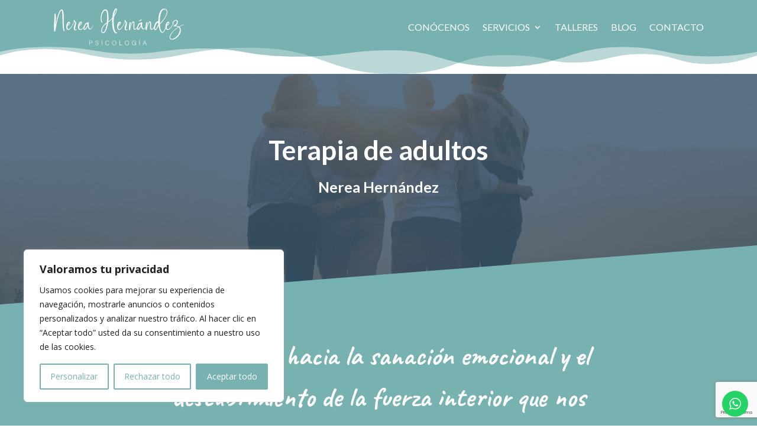

--- FILE ---
content_type: text/html; charset=utf-8
request_url: https://www.google.com/recaptcha/api2/anchor?ar=1&k=6LeL_M8qAAAAAKN8NSaFpO74yyrefCxp1_kEEM-o&co=aHR0cHM6Ly93d3cubmVyZWFoZXJuYW5kZXpwc2ljb2xvZ2lhLmNvbTo0NDM.&hl=en&v=PoyoqOPhxBO7pBk68S4YbpHZ&size=invisible&anchor-ms=20000&execute-ms=30000&cb=voamfff1eb5l
body_size: 48666
content:
<!DOCTYPE HTML><html dir="ltr" lang="en"><head><meta http-equiv="Content-Type" content="text/html; charset=UTF-8">
<meta http-equiv="X-UA-Compatible" content="IE=edge">
<title>reCAPTCHA</title>
<style type="text/css">
/* cyrillic-ext */
@font-face {
  font-family: 'Roboto';
  font-style: normal;
  font-weight: 400;
  font-stretch: 100%;
  src: url(//fonts.gstatic.com/s/roboto/v48/KFO7CnqEu92Fr1ME7kSn66aGLdTylUAMa3GUBHMdazTgWw.woff2) format('woff2');
  unicode-range: U+0460-052F, U+1C80-1C8A, U+20B4, U+2DE0-2DFF, U+A640-A69F, U+FE2E-FE2F;
}
/* cyrillic */
@font-face {
  font-family: 'Roboto';
  font-style: normal;
  font-weight: 400;
  font-stretch: 100%;
  src: url(//fonts.gstatic.com/s/roboto/v48/KFO7CnqEu92Fr1ME7kSn66aGLdTylUAMa3iUBHMdazTgWw.woff2) format('woff2');
  unicode-range: U+0301, U+0400-045F, U+0490-0491, U+04B0-04B1, U+2116;
}
/* greek-ext */
@font-face {
  font-family: 'Roboto';
  font-style: normal;
  font-weight: 400;
  font-stretch: 100%;
  src: url(//fonts.gstatic.com/s/roboto/v48/KFO7CnqEu92Fr1ME7kSn66aGLdTylUAMa3CUBHMdazTgWw.woff2) format('woff2');
  unicode-range: U+1F00-1FFF;
}
/* greek */
@font-face {
  font-family: 'Roboto';
  font-style: normal;
  font-weight: 400;
  font-stretch: 100%;
  src: url(//fonts.gstatic.com/s/roboto/v48/KFO7CnqEu92Fr1ME7kSn66aGLdTylUAMa3-UBHMdazTgWw.woff2) format('woff2');
  unicode-range: U+0370-0377, U+037A-037F, U+0384-038A, U+038C, U+038E-03A1, U+03A3-03FF;
}
/* math */
@font-face {
  font-family: 'Roboto';
  font-style: normal;
  font-weight: 400;
  font-stretch: 100%;
  src: url(//fonts.gstatic.com/s/roboto/v48/KFO7CnqEu92Fr1ME7kSn66aGLdTylUAMawCUBHMdazTgWw.woff2) format('woff2');
  unicode-range: U+0302-0303, U+0305, U+0307-0308, U+0310, U+0312, U+0315, U+031A, U+0326-0327, U+032C, U+032F-0330, U+0332-0333, U+0338, U+033A, U+0346, U+034D, U+0391-03A1, U+03A3-03A9, U+03B1-03C9, U+03D1, U+03D5-03D6, U+03F0-03F1, U+03F4-03F5, U+2016-2017, U+2034-2038, U+203C, U+2040, U+2043, U+2047, U+2050, U+2057, U+205F, U+2070-2071, U+2074-208E, U+2090-209C, U+20D0-20DC, U+20E1, U+20E5-20EF, U+2100-2112, U+2114-2115, U+2117-2121, U+2123-214F, U+2190, U+2192, U+2194-21AE, U+21B0-21E5, U+21F1-21F2, U+21F4-2211, U+2213-2214, U+2216-22FF, U+2308-230B, U+2310, U+2319, U+231C-2321, U+2336-237A, U+237C, U+2395, U+239B-23B7, U+23D0, U+23DC-23E1, U+2474-2475, U+25AF, U+25B3, U+25B7, U+25BD, U+25C1, U+25CA, U+25CC, U+25FB, U+266D-266F, U+27C0-27FF, U+2900-2AFF, U+2B0E-2B11, U+2B30-2B4C, U+2BFE, U+3030, U+FF5B, U+FF5D, U+1D400-1D7FF, U+1EE00-1EEFF;
}
/* symbols */
@font-face {
  font-family: 'Roboto';
  font-style: normal;
  font-weight: 400;
  font-stretch: 100%;
  src: url(//fonts.gstatic.com/s/roboto/v48/KFO7CnqEu92Fr1ME7kSn66aGLdTylUAMaxKUBHMdazTgWw.woff2) format('woff2');
  unicode-range: U+0001-000C, U+000E-001F, U+007F-009F, U+20DD-20E0, U+20E2-20E4, U+2150-218F, U+2190, U+2192, U+2194-2199, U+21AF, U+21E6-21F0, U+21F3, U+2218-2219, U+2299, U+22C4-22C6, U+2300-243F, U+2440-244A, U+2460-24FF, U+25A0-27BF, U+2800-28FF, U+2921-2922, U+2981, U+29BF, U+29EB, U+2B00-2BFF, U+4DC0-4DFF, U+FFF9-FFFB, U+10140-1018E, U+10190-1019C, U+101A0, U+101D0-101FD, U+102E0-102FB, U+10E60-10E7E, U+1D2C0-1D2D3, U+1D2E0-1D37F, U+1F000-1F0FF, U+1F100-1F1AD, U+1F1E6-1F1FF, U+1F30D-1F30F, U+1F315, U+1F31C, U+1F31E, U+1F320-1F32C, U+1F336, U+1F378, U+1F37D, U+1F382, U+1F393-1F39F, U+1F3A7-1F3A8, U+1F3AC-1F3AF, U+1F3C2, U+1F3C4-1F3C6, U+1F3CA-1F3CE, U+1F3D4-1F3E0, U+1F3ED, U+1F3F1-1F3F3, U+1F3F5-1F3F7, U+1F408, U+1F415, U+1F41F, U+1F426, U+1F43F, U+1F441-1F442, U+1F444, U+1F446-1F449, U+1F44C-1F44E, U+1F453, U+1F46A, U+1F47D, U+1F4A3, U+1F4B0, U+1F4B3, U+1F4B9, U+1F4BB, U+1F4BF, U+1F4C8-1F4CB, U+1F4D6, U+1F4DA, U+1F4DF, U+1F4E3-1F4E6, U+1F4EA-1F4ED, U+1F4F7, U+1F4F9-1F4FB, U+1F4FD-1F4FE, U+1F503, U+1F507-1F50B, U+1F50D, U+1F512-1F513, U+1F53E-1F54A, U+1F54F-1F5FA, U+1F610, U+1F650-1F67F, U+1F687, U+1F68D, U+1F691, U+1F694, U+1F698, U+1F6AD, U+1F6B2, U+1F6B9-1F6BA, U+1F6BC, U+1F6C6-1F6CF, U+1F6D3-1F6D7, U+1F6E0-1F6EA, U+1F6F0-1F6F3, U+1F6F7-1F6FC, U+1F700-1F7FF, U+1F800-1F80B, U+1F810-1F847, U+1F850-1F859, U+1F860-1F887, U+1F890-1F8AD, U+1F8B0-1F8BB, U+1F8C0-1F8C1, U+1F900-1F90B, U+1F93B, U+1F946, U+1F984, U+1F996, U+1F9E9, U+1FA00-1FA6F, U+1FA70-1FA7C, U+1FA80-1FA89, U+1FA8F-1FAC6, U+1FACE-1FADC, U+1FADF-1FAE9, U+1FAF0-1FAF8, U+1FB00-1FBFF;
}
/* vietnamese */
@font-face {
  font-family: 'Roboto';
  font-style: normal;
  font-weight: 400;
  font-stretch: 100%;
  src: url(//fonts.gstatic.com/s/roboto/v48/KFO7CnqEu92Fr1ME7kSn66aGLdTylUAMa3OUBHMdazTgWw.woff2) format('woff2');
  unicode-range: U+0102-0103, U+0110-0111, U+0128-0129, U+0168-0169, U+01A0-01A1, U+01AF-01B0, U+0300-0301, U+0303-0304, U+0308-0309, U+0323, U+0329, U+1EA0-1EF9, U+20AB;
}
/* latin-ext */
@font-face {
  font-family: 'Roboto';
  font-style: normal;
  font-weight: 400;
  font-stretch: 100%;
  src: url(//fonts.gstatic.com/s/roboto/v48/KFO7CnqEu92Fr1ME7kSn66aGLdTylUAMa3KUBHMdazTgWw.woff2) format('woff2');
  unicode-range: U+0100-02BA, U+02BD-02C5, U+02C7-02CC, U+02CE-02D7, U+02DD-02FF, U+0304, U+0308, U+0329, U+1D00-1DBF, U+1E00-1E9F, U+1EF2-1EFF, U+2020, U+20A0-20AB, U+20AD-20C0, U+2113, U+2C60-2C7F, U+A720-A7FF;
}
/* latin */
@font-face {
  font-family: 'Roboto';
  font-style: normal;
  font-weight: 400;
  font-stretch: 100%;
  src: url(//fonts.gstatic.com/s/roboto/v48/KFO7CnqEu92Fr1ME7kSn66aGLdTylUAMa3yUBHMdazQ.woff2) format('woff2');
  unicode-range: U+0000-00FF, U+0131, U+0152-0153, U+02BB-02BC, U+02C6, U+02DA, U+02DC, U+0304, U+0308, U+0329, U+2000-206F, U+20AC, U+2122, U+2191, U+2193, U+2212, U+2215, U+FEFF, U+FFFD;
}
/* cyrillic-ext */
@font-face {
  font-family: 'Roboto';
  font-style: normal;
  font-weight: 500;
  font-stretch: 100%;
  src: url(//fonts.gstatic.com/s/roboto/v48/KFO7CnqEu92Fr1ME7kSn66aGLdTylUAMa3GUBHMdazTgWw.woff2) format('woff2');
  unicode-range: U+0460-052F, U+1C80-1C8A, U+20B4, U+2DE0-2DFF, U+A640-A69F, U+FE2E-FE2F;
}
/* cyrillic */
@font-face {
  font-family: 'Roboto';
  font-style: normal;
  font-weight: 500;
  font-stretch: 100%;
  src: url(//fonts.gstatic.com/s/roboto/v48/KFO7CnqEu92Fr1ME7kSn66aGLdTylUAMa3iUBHMdazTgWw.woff2) format('woff2');
  unicode-range: U+0301, U+0400-045F, U+0490-0491, U+04B0-04B1, U+2116;
}
/* greek-ext */
@font-face {
  font-family: 'Roboto';
  font-style: normal;
  font-weight: 500;
  font-stretch: 100%;
  src: url(//fonts.gstatic.com/s/roboto/v48/KFO7CnqEu92Fr1ME7kSn66aGLdTylUAMa3CUBHMdazTgWw.woff2) format('woff2');
  unicode-range: U+1F00-1FFF;
}
/* greek */
@font-face {
  font-family: 'Roboto';
  font-style: normal;
  font-weight: 500;
  font-stretch: 100%;
  src: url(//fonts.gstatic.com/s/roboto/v48/KFO7CnqEu92Fr1ME7kSn66aGLdTylUAMa3-UBHMdazTgWw.woff2) format('woff2');
  unicode-range: U+0370-0377, U+037A-037F, U+0384-038A, U+038C, U+038E-03A1, U+03A3-03FF;
}
/* math */
@font-face {
  font-family: 'Roboto';
  font-style: normal;
  font-weight: 500;
  font-stretch: 100%;
  src: url(//fonts.gstatic.com/s/roboto/v48/KFO7CnqEu92Fr1ME7kSn66aGLdTylUAMawCUBHMdazTgWw.woff2) format('woff2');
  unicode-range: U+0302-0303, U+0305, U+0307-0308, U+0310, U+0312, U+0315, U+031A, U+0326-0327, U+032C, U+032F-0330, U+0332-0333, U+0338, U+033A, U+0346, U+034D, U+0391-03A1, U+03A3-03A9, U+03B1-03C9, U+03D1, U+03D5-03D6, U+03F0-03F1, U+03F4-03F5, U+2016-2017, U+2034-2038, U+203C, U+2040, U+2043, U+2047, U+2050, U+2057, U+205F, U+2070-2071, U+2074-208E, U+2090-209C, U+20D0-20DC, U+20E1, U+20E5-20EF, U+2100-2112, U+2114-2115, U+2117-2121, U+2123-214F, U+2190, U+2192, U+2194-21AE, U+21B0-21E5, U+21F1-21F2, U+21F4-2211, U+2213-2214, U+2216-22FF, U+2308-230B, U+2310, U+2319, U+231C-2321, U+2336-237A, U+237C, U+2395, U+239B-23B7, U+23D0, U+23DC-23E1, U+2474-2475, U+25AF, U+25B3, U+25B7, U+25BD, U+25C1, U+25CA, U+25CC, U+25FB, U+266D-266F, U+27C0-27FF, U+2900-2AFF, U+2B0E-2B11, U+2B30-2B4C, U+2BFE, U+3030, U+FF5B, U+FF5D, U+1D400-1D7FF, U+1EE00-1EEFF;
}
/* symbols */
@font-face {
  font-family: 'Roboto';
  font-style: normal;
  font-weight: 500;
  font-stretch: 100%;
  src: url(//fonts.gstatic.com/s/roboto/v48/KFO7CnqEu92Fr1ME7kSn66aGLdTylUAMaxKUBHMdazTgWw.woff2) format('woff2');
  unicode-range: U+0001-000C, U+000E-001F, U+007F-009F, U+20DD-20E0, U+20E2-20E4, U+2150-218F, U+2190, U+2192, U+2194-2199, U+21AF, U+21E6-21F0, U+21F3, U+2218-2219, U+2299, U+22C4-22C6, U+2300-243F, U+2440-244A, U+2460-24FF, U+25A0-27BF, U+2800-28FF, U+2921-2922, U+2981, U+29BF, U+29EB, U+2B00-2BFF, U+4DC0-4DFF, U+FFF9-FFFB, U+10140-1018E, U+10190-1019C, U+101A0, U+101D0-101FD, U+102E0-102FB, U+10E60-10E7E, U+1D2C0-1D2D3, U+1D2E0-1D37F, U+1F000-1F0FF, U+1F100-1F1AD, U+1F1E6-1F1FF, U+1F30D-1F30F, U+1F315, U+1F31C, U+1F31E, U+1F320-1F32C, U+1F336, U+1F378, U+1F37D, U+1F382, U+1F393-1F39F, U+1F3A7-1F3A8, U+1F3AC-1F3AF, U+1F3C2, U+1F3C4-1F3C6, U+1F3CA-1F3CE, U+1F3D4-1F3E0, U+1F3ED, U+1F3F1-1F3F3, U+1F3F5-1F3F7, U+1F408, U+1F415, U+1F41F, U+1F426, U+1F43F, U+1F441-1F442, U+1F444, U+1F446-1F449, U+1F44C-1F44E, U+1F453, U+1F46A, U+1F47D, U+1F4A3, U+1F4B0, U+1F4B3, U+1F4B9, U+1F4BB, U+1F4BF, U+1F4C8-1F4CB, U+1F4D6, U+1F4DA, U+1F4DF, U+1F4E3-1F4E6, U+1F4EA-1F4ED, U+1F4F7, U+1F4F9-1F4FB, U+1F4FD-1F4FE, U+1F503, U+1F507-1F50B, U+1F50D, U+1F512-1F513, U+1F53E-1F54A, U+1F54F-1F5FA, U+1F610, U+1F650-1F67F, U+1F687, U+1F68D, U+1F691, U+1F694, U+1F698, U+1F6AD, U+1F6B2, U+1F6B9-1F6BA, U+1F6BC, U+1F6C6-1F6CF, U+1F6D3-1F6D7, U+1F6E0-1F6EA, U+1F6F0-1F6F3, U+1F6F7-1F6FC, U+1F700-1F7FF, U+1F800-1F80B, U+1F810-1F847, U+1F850-1F859, U+1F860-1F887, U+1F890-1F8AD, U+1F8B0-1F8BB, U+1F8C0-1F8C1, U+1F900-1F90B, U+1F93B, U+1F946, U+1F984, U+1F996, U+1F9E9, U+1FA00-1FA6F, U+1FA70-1FA7C, U+1FA80-1FA89, U+1FA8F-1FAC6, U+1FACE-1FADC, U+1FADF-1FAE9, U+1FAF0-1FAF8, U+1FB00-1FBFF;
}
/* vietnamese */
@font-face {
  font-family: 'Roboto';
  font-style: normal;
  font-weight: 500;
  font-stretch: 100%;
  src: url(//fonts.gstatic.com/s/roboto/v48/KFO7CnqEu92Fr1ME7kSn66aGLdTylUAMa3OUBHMdazTgWw.woff2) format('woff2');
  unicode-range: U+0102-0103, U+0110-0111, U+0128-0129, U+0168-0169, U+01A0-01A1, U+01AF-01B0, U+0300-0301, U+0303-0304, U+0308-0309, U+0323, U+0329, U+1EA0-1EF9, U+20AB;
}
/* latin-ext */
@font-face {
  font-family: 'Roboto';
  font-style: normal;
  font-weight: 500;
  font-stretch: 100%;
  src: url(//fonts.gstatic.com/s/roboto/v48/KFO7CnqEu92Fr1ME7kSn66aGLdTylUAMa3KUBHMdazTgWw.woff2) format('woff2');
  unicode-range: U+0100-02BA, U+02BD-02C5, U+02C7-02CC, U+02CE-02D7, U+02DD-02FF, U+0304, U+0308, U+0329, U+1D00-1DBF, U+1E00-1E9F, U+1EF2-1EFF, U+2020, U+20A0-20AB, U+20AD-20C0, U+2113, U+2C60-2C7F, U+A720-A7FF;
}
/* latin */
@font-face {
  font-family: 'Roboto';
  font-style: normal;
  font-weight: 500;
  font-stretch: 100%;
  src: url(//fonts.gstatic.com/s/roboto/v48/KFO7CnqEu92Fr1ME7kSn66aGLdTylUAMa3yUBHMdazQ.woff2) format('woff2');
  unicode-range: U+0000-00FF, U+0131, U+0152-0153, U+02BB-02BC, U+02C6, U+02DA, U+02DC, U+0304, U+0308, U+0329, U+2000-206F, U+20AC, U+2122, U+2191, U+2193, U+2212, U+2215, U+FEFF, U+FFFD;
}
/* cyrillic-ext */
@font-face {
  font-family: 'Roboto';
  font-style: normal;
  font-weight: 900;
  font-stretch: 100%;
  src: url(//fonts.gstatic.com/s/roboto/v48/KFO7CnqEu92Fr1ME7kSn66aGLdTylUAMa3GUBHMdazTgWw.woff2) format('woff2');
  unicode-range: U+0460-052F, U+1C80-1C8A, U+20B4, U+2DE0-2DFF, U+A640-A69F, U+FE2E-FE2F;
}
/* cyrillic */
@font-face {
  font-family: 'Roboto';
  font-style: normal;
  font-weight: 900;
  font-stretch: 100%;
  src: url(//fonts.gstatic.com/s/roboto/v48/KFO7CnqEu92Fr1ME7kSn66aGLdTylUAMa3iUBHMdazTgWw.woff2) format('woff2');
  unicode-range: U+0301, U+0400-045F, U+0490-0491, U+04B0-04B1, U+2116;
}
/* greek-ext */
@font-face {
  font-family: 'Roboto';
  font-style: normal;
  font-weight: 900;
  font-stretch: 100%;
  src: url(//fonts.gstatic.com/s/roboto/v48/KFO7CnqEu92Fr1ME7kSn66aGLdTylUAMa3CUBHMdazTgWw.woff2) format('woff2');
  unicode-range: U+1F00-1FFF;
}
/* greek */
@font-face {
  font-family: 'Roboto';
  font-style: normal;
  font-weight: 900;
  font-stretch: 100%;
  src: url(//fonts.gstatic.com/s/roboto/v48/KFO7CnqEu92Fr1ME7kSn66aGLdTylUAMa3-UBHMdazTgWw.woff2) format('woff2');
  unicode-range: U+0370-0377, U+037A-037F, U+0384-038A, U+038C, U+038E-03A1, U+03A3-03FF;
}
/* math */
@font-face {
  font-family: 'Roboto';
  font-style: normal;
  font-weight: 900;
  font-stretch: 100%;
  src: url(//fonts.gstatic.com/s/roboto/v48/KFO7CnqEu92Fr1ME7kSn66aGLdTylUAMawCUBHMdazTgWw.woff2) format('woff2');
  unicode-range: U+0302-0303, U+0305, U+0307-0308, U+0310, U+0312, U+0315, U+031A, U+0326-0327, U+032C, U+032F-0330, U+0332-0333, U+0338, U+033A, U+0346, U+034D, U+0391-03A1, U+03A3-03A9, U+03B1-03C9, U+03D1, U+03D5-03D6, U+03F0-03F1, U+03F4-03F5, U+2016-2017, U+2034-2038, U+203C, U+2040, U+2043, U+2047, U+2050, U+2057, U+205F, U+2070-2071, U+2074-208E, U+2090-209C, U+20D0-20DC, U+20E1, U+20E5-20EF, U+2100-2112, U+2114-2115, U+2117-2121, U+2123-214F, U+2190, U+2192, U+2194-21AE, U+21B0-21E5, U+21F1-21F2, U+21F4-2211, U+2213-2214, U+2216-22FF, U+2308-230B, U+2310, U+2319, U+231C-2321, U+2336-237A, U+237C, U+2395, U+239B-23B7, U+23D0, U+23DC-23E1, U+2474-2475, U+25AF, U+25B3, U+25B7, U+25BD, U+25C1, U+25CA, U+25CC, U+25FB, U+266D-266F, U+27C0-27FF, U+2900-2AFF, U+2B0E-2B11, U+2B30-2B4C, U+2BFE, U+3030, U+FF5B, U+FF5D, U+1D400-1D7FF, U+1EE00-1EEFF;
}
/* symbols */
@font-face {
  font-family: 'Roboto';
  font-style: normal;
  font-weight: 900;
  font-stretch: 100%;
  src: url(//fonts.gstatic.com/s/roboto/v48/KFO7CnqEu92Fr1ME7kSn66aGLdTylUAMaxKUBHMdazTgWw.woff2) format('woff2');
  unicode-range: U+0001-000C, U+000E-001F, U+007F-009F, U+20DD-20E0, U+20E2-20E4, U+2150-218F, U+2190, U+2192, U+2194-2199, U+21AF, U+21E6-21F0, U+21F3, U+2218-2219, U+2299, U+22C4-22C6, U+2300-243F, U+2440-244A, U+2460-24FF, U+25A0-27BF, U+2800-28FF, U+2921-2922, U+2981, U+29BF, U+29EB, U+2B00-2BFF, U+4DC0-4DFF, U+FFF9-FFFB, U+10140-1018E, U+10190-1019C, U+101A0, U+101D0-101FD, U+102E0-102FB, U+10E60-10E7E, U+1D2C0-1D2D3, U+1D2E0-1D37F, U+1F000-1F0FF, U+1F100-1F1AD, U+1F1E6-1F1FF, U+1F30D-1F30F, U+1F315, U+1F31C, U+1F31E, U+1F320-1F32C, U+1F336, U+1F378, U+1F37D, U+1F382, U+1F393-1F39F, U+1F3A7-1F3A8, U+1F3AC-1F3AF, U+1F3C2, U+1F3C4-1F3C6, U+1F3CA-1F3CE, U+1F3D4-1F3E0, U+1F3ED, U+1F3F1-1F3F3, U+1F3F5-1F3F7, U+1F408, U+1F415, U+1F41F, U+1F426, U+1F43F, U+1F441-1F442, U+1F444, U+1F446-1F449, U+1F44C-1F44E, U+1F453, U+1F46A, U+1F47D, U+1F4A3, U+1F4B0, U+1F4B3, U+1F4B9, U+1F4BB, U+1F4BF, U+1F4C8-1F4CB, U+1F4D6, U+1F4DA, U+1F4DF, U+1F4E3-1F4E6, U+1F4EA-1F4ED, U+1F4F7, U+1F4F9-1F4FB, U+1F4FD-1F4FE, U+1F503, U+1F507-1F50B, U+1F50D, U+1F512-1F513, U+1F53E-1F54A, U+1F54F-1F5FA, U+1F610, U+1F650-1F67F, U+1F687, U+1F68D, U+1F691, U+1F694, U+1F698, U+1F6AD, U+1F6B2, U+1F6B9-1F6BA, U+1F6BC, U+1F6C6-1F6CF, U+1F6D3-1F6D7, U+1F6E0-1F6EA, U+1F6F0-1F6F3, U+1F6F7-1F6FC, U+1F700-1F7FF, U+1F800-1F80B, U+1F810-1F847, U+1F850-1F859, U+1F860-1F887, U+1F890-1F8AD, U+1F8B0-1F8BB, U+1F8C0-1F8C1, U+1F900-1F90B, U+1F93B, U+1F946, U+1F984, U+1F996, U+1F9E9, U+1FA00-1FA6F, U+1FA70-1FA7C, U+1FA80-1FA89, U+1FA8F-1FAC6, U+1FACE-1FADC, U+1FADF-1FAE9, U+1FAF0-1FAF8, U+1FB00-1FBFF;
}
/* vietnamese */
@font-face {
  font-family: 'Roboto';
  font-style: normal;
  font-weight: 900;
  font-stretch: 100%;
  src: url(//fonts.gstatic.com/s/roboto/v48/KFO7CnqEu92Fr1ME7kSn66aGLdTylUAMa3OUBHMdazTgWw.woff2) format('woff2');
  unicode-range: U+0102-0103, U+0110-0111, U+0128-0129, U+0168-0169, U+01A0-01A1, U+01AF-01B0, U+0300-0301, U+0303-0304, U+0308-0309, U+0323, U+0329, U+1EA0-1EF9, U+20AB;
}
/* latin-ext */
@font-face {
  font-family: 'Roboto';
  font-style: normal;
  font-weight: 900;
  font-stretch: 100%;
  src: url(//fonts.gstatic.com/s/roboto/v48/KFO7CnqEu92Fr1ME7kSn66aGLdTylUAMa3KUBHMdazTgWw.woff2) format('woff2');
  unicode-range: U+0100-02BA, U+02BD-02C5, U+02C7-02CC, U+02CE-02D7, U+02DD-02FF, U+0304, U+0308, U+0329, U+1D00-1DBF, U+1E00-1E9F, U+1EF2-1EFF, U+2020, U+20A0-20AB, U+20AD-20C0, U+2113, U+2C60-2C7F, U+A720-A7FF;
}
/* latin */
@font-face {
  font-family: 'Roboto';
  font-style: normal;
  font-weight: 900;
  font-stretch: 100%;
  src: url(//fonts.gstatic.com/s/roboto/v48/KFO7CnqEu92Fr1ME7kSn66aGLdTylUAMa3yUBHMdazQ.woff2) format('woff2');
  unicode-range: U+0000-00FF, U+0131, U+0152-0153, U+02BB-02BC, U+02C6, U+02DA, U+02DC, U+0304, U+0308, U+0329, U+2000-206F, U+20AC, U+2122, U+2191, U+2193, U+2212, U+2215, U+FEFF, U+FFFD;
}

</style>
<link rel="stylesheet" type="text/css" href="https://www.gstatic.com/recaptcha/releases/PoyoqOPhxBO7pBk68S4YbpHZ/styles__ltr.css">
<script nonce="8_p3OQvRrmeTL2fJGawnzg" type="text/javascript">window['__recaptcha_api'] = 'https://www.google.com/recaptcha/api2/';</script>
<script type="text/javascript" src="https://www.gstatic.com/recaptcha/releases/PoyoqOPhxBO7pBk68S4YbpHZ/recaptcha__en.js" nonce="8_p3OQvRrmeTL2fJGawnzg">
      
    </script></head>
<body><div id="rc-anchor-alert" class="rc-anchor-alert"></div>
<input type="hidden" id="recaptcha-token" value="[base64]">
<script type="text/javascript" nonce="8_p3OQvRrmeTL2fJGawnzg">
      recaptcha.anchor.Main.init("[\x22ainput\x22,[\x22bgdata\x22,\x22\x22,\[base64]/[base64]/bmV3IFpbdF0obVswXSk6Sz09Mj9uZXcgWlt0XShtWzBdLG1bMV0pOks9PTM/bmV3IFpbdF0obVswXSxtWzFdLG1bMl0pOks9PTQ/[base64]/[base64]/[base64]/[base64]/[base64]/[base64]/[base64]/[base64]/[base64]/[base64]/[base64]/[base64]/[base64]/[base64]\\u003d\\u003d\x22,\[base64]\\u003d\x22,\[base64]/[base64]/[base64]/VMORQMOnw6sYejY8UibCpG7Chh3CoH07JnXDi8KqwpvDmcOeEjvCtA7Co8OYwrbDoRbDncO9w6FUUzrCsktAJ1rChsKkTTpUw7rCgMO5eWdVZcO0Y27DmcKnbEbDjcKNw65lHExxK8OmbcK5KRFEH37ChnvCtBw8w73Di8Knw7ROfjvChVhbHMK7w6/CmQrCjUDCnsKvesKkwp8eHsKMJ3RewrpKHsOpAjFCwpfDm0Q+ZFZLw7zDgV9/wp0Nw5UoTGo6eMKZw5dIw69Vd8KMw7YRLMKjNMKfaQPDssOldDt6w5HCtcOVVjksGB7DksOrw5JLBSgLw5M0w7LDocKkasKkw5MDw73Dv2/DocKRwrDDjMOTdMKeVsOXw5PDh8K4EcKYZcKNwpzDjQjDkFHCmx1+OxHDi8OnwqnDjjbCuMO9wp1cwrfChEETw4vDjBYJSMKNSy3DnGzDqQ/DrCDCm8KIw78LQsKraMK7TcKRHcOtwr3CoMK+w75jw5Rbw65oSlPDmHXDocKTYsOlw7E8w4zDkWbDu8OuOkMcFsOzHcKcC3fCoMOqFSE9H8KmwoVcGRbDsX1Fw5opU8KcZ0chw63CjErCl8Klw4BzK8Omw7bCt1kKwp4OFMOgQRfCuHvChwITZlvClsOGw7/Cjw0sODxMP8KZw6cywpNJw7XCrEkYIh3CpinDtMKMZybDqsKpwp4Kw44TwqoawolefMKxaXB7XcO/[base64]/CiQVtTnwtwq/Cp8KkVcOMw4TDjXzDllrCiMOvwpMcaQRbw7EAH8K6F8Oyw5jDqFQWLsK2wrZGYcO7w7DDmR/DsGvCjmsBfcOcw6YYwrVxwpZRfn3CtMOGa1UEPcKkeGEAwrELOVTCgcKAwqA3UcOhwqY/[base64]/LFnDgktdw4pTRkPCqQjDqcOcWnZPecKiH8K/wrnDv25xw5bCnB7DgS7DrcOywrgBYHTCpMKyQTB9woYowooIw5/Co8KHSjhowpDCsMKSw5s4d1DDt8Obw7fCkWlDw4XDq8KwEydDUMONLcOCwpnDuyLDjsO/wr/[base64]/CsSINwqE7w5TCnMKbUlVLZBQ1wrPDr1jDo2LCsmbDjcOaGsKiw7/DrirDssKBfA3DvzZbw6QZHsKOwp3DkcO7DcOww6XCjMOiD1PCrEzCvDPDp1HDgAZzw54jYMOEGsO5w4wKJMOqw6/CjcKCw6c1AFLDucOAE0ZdJcO5ZcOmSgvCmWvDmcOxwqFaLkjCnBpAwoIxPcOWXnxZwrrDssONCMKPwpTCmgZFJ8KAXGs1TsKtehjDpcKaZV7CicKLwqdlSsKAw4rDp8OJYnEBaGTDnmktPcOBVh/CosOswpfCtMOkP8Ksw6FNYMKGUMKeUWYtAhjDlClAw68CwrTDkMOkDcO0RcOodUBZUx7DoAAAwpXCp2vDlChCU3M6w5B5esK6w49BAxnCtMOdecKQQsONPsKjYH5neQLDum/DoMOKZMOgW8Ocw6vCmz7CrcKQTAQxDFTCo8KffCw2YTdCOcKCwprDij/CqWbDtD5vw5QpwrvChCvCsht7UMO0w7DDvGXDv8KJOSrCkQ1hwrHDpsO/w5F6wqYQfsK8wpDDtsOVeWpLMW7Clj84w48swpJUQsKbwonDisKLw58gwqMGZwojaG3CicKNAxDCn8ODWcKQfQrChMKNw6rDtsOQOcOpwq8ECyo4wqnDjsOudH/CgsKjw7bCo8OxwqgUFsKqQGcxOWBuAsOMWsOGb8OJBwjDtgnDqsOtwr52bSLDmsKbw6zDujp8esODwr5Ww6NKw6s8w6fCoWQUYRzDjUbDh8OeT8K4wql5wpLCosOWwoHDkMKXIF5sXnnDggUlwrXDnTwtC8OQM8KUw4PDlMORwrjChMKfwpgRVcOcwqbDucK8B8K/w6QkacKlw6rChcOSXMKYVAHDigXCl8OLwpJlW0M2SsK3woPDocKqwpddw7xcw6MBwp5Awq8aw6t8H8KYLVo0wqXCgMOxwqvCocKCewA9wozCkcOew7pEWi/Cj8OHwqQDXsK9VFlTNcOcBSZqw7RmPcOyF3JRfMKIwrZbMcOrXhPCqFcBw5J5wpPDtcOXw4rCp1/[base64]/Ch3ZPw5paZsO5RU/DvcODK8KxPQzDvFo+w43CjXLDmsOAw6XCrgF8NgzDu8KEw4t1fsKjwplBwpvDkBzDmggjw4Yfw7cAwq3Dvg84wrBTLsKSZFxmCyvCh8OuZCbDucOPwpB1w5FWw5/CgMOWw4MddcO7w6AqeRrDg8Kcw7sowqUJbsOJwrZPEMO8wq/[base64]/DnMKiw7PDm8OcdxbDszXDmsO1w6DDg3E0QsOpwr8KwoLCmwfCtcOWwo1Jw6w3U1/CvhsuQWDCmMO3bMOrHMK6wrDDpik7eMOtwp8fw4TCuX4VV8OXwpJlwqHDs8Kyw69cwq0UFwpXwoAANRbClcKfwrsfw6fDiDUKwpExaQtEA1bCjWZJwrTDosOUSsKpP8OqcF/Cv8Knw4PDv8K4w7puwq1pEgbCshnDpzN/w5bDnToHdDfDs2I+SB0GwpXDoMK1w4Ivwo7CkMOtCMO8OcKyLsOMEVZMw4DDsQfChx3DlBnCq1zChcKhPMOAcmw4DWNnGsO3w4dJw61OfcKvw7DDkzcQXyMbw73CjAUIei3Doy06wqfDn0MEC8KjbsK9woXCmWFLwocrw5zCncKkwqDCnxI/wrp/wrVKwrPDvyZ8w5U+CT01wqUyE8OQw63Dq1sxw7gPe8KBwo/Ct8K3wq/[base64]/d8KYFEFKw6vDm8Kjwrd3f0nCt2nDoXjDmVtcTk3CrTDCvcKbDMOZwokbdCwNw642OWzCrBtzcw8BPBVjOlgSwp9xwpU3w75cL8KAJsOWT0TCrDN0MgvCsMOwwoDDssOQwqljU8OHHGTCn1/[base64]/CjcKlw5h4dsKNw5B+w4HCuSnDqMOUfxbCrXERYwnCpsK6YsKowpkWw5nDlcOFwpHCmsKrPsOqwp5Pw5DClzTCqsKVwqnDj8OHwqdpwp8GRXhMwrN3BcOpDsOPwroQw4nCo8Oyw4Q/DRvCrsORwo/ChDDDo8KrO8Oxw7bCicOSwpDDgcKlw5LDmTEHBxs9RcOXUC7DggjCvUQsen0xTsO+w7zDiMK1V8K+w7cXK8K8GMK/wpB8wo8DSMKVw4kqwr7DswcfT01Dwo/[base64]/[base64]/[base64]/CnsOGw5tmRMOnCG8Wwo/CpCRAcsKMwovCgRMAYjREw5/DgsODeMOvw6XCkTJXI8ODSkzDpXrCqmA/wrQPDcOIAcOuw6fCoWTDs08YT8Kqw7VFfcOmw5DDtMKOwoJfAEs2wqXCo8OmYT52ZxnCpUocKcOkUcKAY395w7/CrFzCo8O7Q8OvWsOkC8KTVcOPMMKtwrF/wqpJGC7DjwNDFmTDvSjDpQQqwo43UQ9tVTMPOxHCkMKuasOWHcKMw5zDoxHCnCfDq8Okw53Dh29Cw43CgsOhw4EPJcKAWMOuwrXCuhfClw7DhzkLZMK2TVrDphZoEsKzw6wvw796Y8KoSiowwpDCtzVyby42w7HDrsKhBR/CicOPwobDu8OfwpZGWFBNwrDDv8Klw7VHfMOQw4LDi8OHL8KDw4rDosKawqXCuBY7a8K3woh6w71fYcKuwq3Ck8KgCQDCocKVej3CiMKMKBDCjcOjwpjCii/Cpz7CssOow55Mw4PCo8KpMHvDjWnCgmzCmcKqwqjDsS7CsTFXw5BnAMOif8Ovw5bDgxDDjiXDjj3Dvzp3PnsDw6k0wpjCvSkaWcKtCcO/w5NrUyYKw7Q5UmPDvQPDkMO7w4rDhcKbwoEwwq9ZwolJSsOjwoARwoLDisOfw4Ibw73Cl8KjeMOALMO7EMOUaWshwo9Ew6MiE8KCw5kwXFjDssKrOMK4XyTCvcOqwqnDjgXCk8K4w78Two9kwq0ow5/CuyQ1PMK/[base64]/[base64]/ClHpBacKAHsK6LRfDncKRKjrCgcKYdEDCvsK7f0vDsMOGHT3CpC/[base64]/PMKhAyQkwq9xOsODawpBwrvDm8OHTkrCt8OUH10cFcKHd8O+aUTDqFBLw45NDC/DkCYfSkjCsMOtAcKEw6PDnUpxw60Bw51Mwo7Dpz1YwrXDsMOlwqBawoHDqsKVw4AdS8OkwqjDmz5dSMKkKMKhLwISw7B2SjrDh8KeRcKWw5s7ccKWH1vCkU3CpcKUwqTCs8KewpVeDMKiCMKlwqTCsMK2w6h/w4HDiEnCqcOmwoM8VwFRJzgxwqXCk8KJZcOsUsKNARLChH/DtMKEw55Ww4kGH8KvTFFXwrrCr8KJZSt3cy/DlsKdOFvChEZTXsKjB8KhO1g7wqrDnMKcwrzDvCtfB8OmwpLDncKUwr4Ewo83w59vwpfDtcOiYsOjNMODw7c3woASCcOsMEYdwovCsz05wqPCmBAHwqHDkkPCkE8Uw4nCrsO7w59QOCPDmMO5wqABasOeUMK/w6gpB8ObLGQIWlPCvsK4c8OeCsO3Fit7ecOkPMK4aFdqGCjDqcOmw7R9RcOdenZLT2Baw7PCtsOmVWXDhC7DtDbDvCLCv8KuwqkvHMOKwrnCuynCgMKrYwHDpWk2eSJucMKLRMK9YjrDiTV2w5UFBwjDuMK2w4vCq8OOIR0iw7jDrWtibi/CusKYw6nCrsO8w6zDrcKnw5zDo8OQwrVXPG/CuMKaLSR/OMOYw6Fdw6vDicOxwqHCuFDDh8O/wpDCrcOaw44ZaMKAdHnDncKSJcKcR8O5wq/Dmksbw5JPwqMsC8KcNy/[base64]/[base64]/[base64]/[base64]/wqzDl0XCvsOOfyDCksKLMMKZTsKAYmLCrcKKwoDDrMKkIzPCjUTDkHYWwpLCgcKWwoHCgsKzwpEvWgrCs8OhwpRrbsKRw5LDgw/[base64]/WMOqwqLDhx5UYcO8W8KWwofCgMKtCxnCgcK8M8Kkw4/[base64]/[base64]/DjMKHS1nDpWEZw6cTw5HDhgZZwoIZGBrDq8KyX8OkwoDDk2c0woxneCHDkybCqlA4P8O+cETDkTjDqX/DlsKiLMO3Wm7DrMOgMQwzcsKvVUDCucKIUcOXZsOgwqhNdwLDj8KLMcOMDMOSwrTDnMKkwqPDmUXCs2cdDMONYmjDtsK4w7Mnwo/[base64]/Q8O6F8Otc13Djm3CmEfDv8KMKXTCrcK5EDcfwr7Cvm7CsMKOwp3DhQLCrSEgwo5VSsOCaEQ8woZxYXvCqsKZw41bw4E/UCfDmEhGwq13woHDgGjCo8KKw5RNdhbDl2PDusK5LMK/[base64]/DqcOmwrfDgsKAJCfDgTFKwpgLLsKVPMOiVivCjy0BY0NXwoHCtXITZSNgfcKMAMKCwr0Zwr1sYsKOOT3DiULDrcKcS23ChhNgRMKLwrPChU3DlsKpw4xYXDrCqMOiwpvDsF90w4nDjEfDksOIw47CrgDDvHbDgMKsw71YLcOrR8KYw45hWVDCvVUGcsO0w7ADwpnDjj/Dv1zDvsOdwr/[base64]/[base64]/CnEsZZinDrHHDqSNxwpfDmsODfxPDuhBuD8O3woLDoUHDhsO5wqlowol+BR8GHnhUw7TCgcK0wpdZWkDDph7DtsOAw5XDjQvDmMKpIWTDocK1PMOST8Kow7/ClyDCusOKw5rCmwfCmMOIw63Cq8KEw61Bw4R0f8ORDnHCpMK6wp7Ck1HCpMOsw43DhwpGFsOaw7TDoinCqE/Ci8K2LxfDphrCmMOyQ3bCg0U+QsK7wo3DhQ4TfQPCtMKCwqQYVgsswq/DvSLDoRxcN11Qw6/Cp1k9XGZ6MQjCn2hsw5rDhHTCoi/DkcKQwobDn00QwodiVcOvw6nDk8K4w5DDmmgtw5F7w5XDiMKyIWlBwqDDqsOzwp/CvyPCjcOjDT9SwpgkaCEXw7fDgio6w44Hw5NAdMK5d1A9wqkJCcOWw7hUNcOuwp/CpsOqwqQ6woPChMOFesOHw5zDp8OxYMOEcsKmwocOwqPDpGJNM2zDlws3N0fDj8Kfwr7Ch8OIwpbCmcKewrfCsW49w5zDmcKPwqLDg2FjI8O/YCpVbRHCnm/DmU/ClsOudMOBYUYYMMO3wpoNV8K3BcOTwpwoLcKbwqDDo8KJwrYAdC06bEx9wpPCl0hZFcKCWQ7DusKZGQvDkCfCncK0w4oMw7nDlMO+wqwzasKiw4EpwpTCpUjCg8O3wrNIQMOrYjjDhsOnRiFWwr0PaW/Dk8KJw5jDjcOUwqQsVMKiIDU6wroWwo5Gw7DDtE49BcOgw77DssOBw6bCu8KbwpHDsx4SwqfCi8Opw7d2VsKWwoVjwo7Dr3rCnsK0wovCqmMqwq9NwqHDoi/CtsK/wpV3ecOywpjDo8OgdDHCsB9EwrzCvER1TsOtwqIzfV7DosK/[base64]/AMKowpxQw6d4GGbCsksqw6zCpS9RZzYdw6jDlsKFwpgHBHbDisOnwqwjegxTw4Mqw7N/K8K9QgDCv8OnwqfCuwZwCMOtwqEMw54BZ8KBGcKBwrJuMj07DMKGw4PClDbColEJw4lOwo3CrcKEw7A9XQ3DpjZ0w5AMw6rDq8KmRm4Jwp/[base64]/[base64]/OcONVMKqIMOWw5DDhSQkccKcSk0Vw6PCvzvCj8Orw7XCli/DvVEJw5w9w4jCmFYKwo7CjMK6wrnDtEzDnHrDri/Cm0FHw5zCklYhBMKuXBbDvMOqDMK3w77CiiwzXsKtZUbCuUvDoDN8w4Uzw6nCryHChUvDtVjDnVRZFMK3IMKNDMK/[base64]/CtzsMw7lDwrvDsmBlYMOPVcK/[base64]/DkkEPdMOKfcOLwqRIw5hdw4ZPw71Gc8OcfGrDgXpPw4dHBVltV1zDjsK7wrAoR8O5w6fDjcOyw4J0SRtkacOHw6xrwoJoKV1ZWh/[base64]/[base64]/[base64]/UDoyAMOcVcKGw5xcC07DiVbCs3bDpsOkwr3CiSUFwobCqHDCuRfDqsKSEMO5LcKfwrXDucOpC8KAw53CoMK6LMKAwrF/[base64]/Cr2wZw5xBEMOgwq8lwoFiw485A8Kiw5M7w6MjfSJ6SMOUwo09wrbCsHERSlfDiEd2wpnDo8Kvw4pnwpnDrH9SScOEZMKyeXYqwooBw53CmsOuCMOkwqBMw4U5T8Kzw4QMGRR5OMKHL8KLw6XDscOCAMOiaDHDunV5BAMMTWZvw6rClsO5E8K/HsO6w4TCtjXCg3/CtTFtwqI/w6TDuTwaETE/S8O2d0Z4w4TCpwfCkcK2w6RRwrbCs8Kaw4vClMKVw7s/wp/Cj15Nw4zCmMKnw6rCpcKuw5TDrRAlwqtcw67DosOlwr/[base64]/CgTzCrHrCsHrCn8KxHcKdwrsfJ8KAQcOpw5kyb8KKwotJMsKJw61/eijDkMKbesOgw7VxwpMcGcKmwrTCvMO4wqHCpcKnBj0rJUdDwoA+b3vCg3JEw7bClUQpVn/[base64]/w59QwqjCocKWw59uw4IIwrcpUXticUMobwrCrMKGNcKiZh5lPMOAwoxmWsOgwodmScKJAiVqwq5ICcO0wo7CpMOsWk95wpF9w6LCgBHDtsK1w7J5JQTDocOgw7TCozQ3ecKbwoTCjVTDpcKzwooBwoppNkrCjMO/[base64]/DkMKXw6lAIAHCsEMSwpxkw4VtMMKZwoLCszMQGMKZw4k9wpvDoCHDjMO/TMKxQMOzH1fCpjjDuMOUw7bCihMuc8Oew6/[base64]/DpjYEw53DrsOBw6cUw5Q+DsOBwpNHIUZRQMKxRwHDqhPCusOswpdtwrA3woXCuQnDoUgUSRNBEMK8w7DCkMO3wqJDWFoLw4pGAwzDmHIAdnEfw49pw6EbIcKSFsKLKUDCk8K2eMOKBMKrRXfDnnBoMh4/w6VTwrQ9F3IIAnAhw4/CtcORO8Ouw4jCkMOVdcKvwoLClDEya8Kjwr8RwpZId1fDvWHCj8OAwp/CgMK2wrjDjFJQw5/[base64]/wpLDgsOEUcODVgJnwrvCh8Kjw4s/wpLDn1LDkcOjwr3CrArCjkvDqg92w7/CoRZHwobDsTrDo0Rdw7LDgknDisO0b3/ChMKkwqJjdcKGfkopHMOaw4Riw5XCg8KRw4TClw0vV8OlwpLDo8Kqwr4/wpwAXsOkKHbCvHfClsKJw4zCncKUwocGwqPDsE3DoxTClMK5woM4H2BuTXfCsCvCiCPCp8KNwoLDs8OvXcOrUMKzw4osWsKrwp0bw5VQwrZ7wpVvDcO8w5nCrx/CmMKIb286NsKawo3CpRBQwplLbsKNBcK0QjPCmGF9IFXCsidHw5IWWcKAF8OJw4jDr2rChhLDkcO4K8OXwp7DpnnCuHnDs37CoxoZIsKcwqHDmDIawrFdw4DCulhZGGk0ABgewoPDvxjDjsOXTSDDo8OBXABZwr0kw7N/woFjwpbCslEZw5zDhzXCgMO/CG7CggcNwpTCpDh4OXDDphUQd8OHQl3DgyMVw43CqcKiwoACQ2DCvWVPM8KAHcOewprDuDXDu3zDmcOZB8Kaw7DCl8K4w6NnOVzCqsKgZcOiw7JbLMKew50awrXDmMKbFMKBw7Mxw50DO8OGREbCg8Ogwq9+wojCosKNw73DnMOpMSrDm8KFHVHCokzCj3jCkMK/w5sqY8OzdF5eNysiOWkRw6bCpwcqw4fDmEPCuMOWwq8cw6TCtVM3DRzDu00VEFXDihAxw4wNLWjCvMOPwpfCtzFww4Q/w6bDv8KmwozCqHPChsOLwqANwp7ClcO/asKxBhcow64NHcO5XcK5XxhsW8KWwrbDujHDqloNw5placKjw47Dm8OBw5xLG8Ohw5/CgQHCtVAPdVI1w5klJEPCpsKMw79uDmtNZmhewqZow6xDBMKUDGwHwrQdwrh3VzbDscOkwpBuw5vDmRhfaMOeSnpKRcOgw6vDgMOhHsKcHMO7TsKuw6sTJXZXwrx2IGzCsArCvcK/w6sEwpA1wrkOJ0jCtsKPXCQbwprDtMKywoYQwpfDvMOVw70bfR02w4lHw5fCiMK8esO/woJfbMO2w4pjPsOKw6NxMy3Ctm7CiQbCmsK8e8Oww7TDkT90w6svw4wswr9hw7Vew7hawrkvwpDCiB7CgBbCgQXCnHRpwoxbGMOqw4E2KAMeBnEIwpRTwqMfwqjCl0VAacOmfcK3XMKEw5PDo2NNNMO6wrrCpMKew6/CiMK/w7XDiWVCwr8vDxXCrcK2w79eGMKxWUt0wqg8ScOdwpDClVUIwqXCoVfDhcOQw64bPDbDhcKzwoEQRhHDusORA8KOYMOWw5kQw7EndBjDk8K6M8OeN8OpPELDnFIsw6vCqsOUFx3DsWTCkHdGw7bCmwoEJ8OgY8OswrnClUMRwr/DlAfDjUTCu0XDlUTCoyjDrcK4wrstX8K/UnjDnjbCksO7V8OsD1nDn3zDvX3DjwLDncO4LyQ2w6pbw6HDi8Kfw4bDkzzCqcOLw6PCrsO+WSvDph/Dn8OefcKxacOxBcKzZsKewrHDv8Ofw7AYZEvCnXjDvcO9SMORwr/CvsOkRgYZWMK/w70CI14PwoJmWTLCuMO5YsKiw4NEXcKZw44TwojDjMKkw6nDrsOpwp7CpsOXTGTCm3wDwo7DrULChGTCgsKnNMKQw5B2E8KJw49odsOgw4l0I20Pw5F5wojCgMKiwq/Dn8KFWDQNT8Orwr7ClyDCjsOEbsK3wr7Di8Obw6vCsBDDlsO8woxjP8KNW1Y3DMK5NQDDv3cAf8OFa8KLwpBtEsO6wqfCrkQ0ZFxYwosNwonCjsKKwrvDtcOlaVhLZMK2w5Idw5/[base64]/w4hlwo8Tw508wrp4wrDCrsOQTMKCRcOGW0wewrTDqMKzw7/CmMOlwrQ4w63CmMO+UR0FMsKUBcO/[base64]/RMKJFsK4w5hNEcOkwpnDmcO7Zn3DiF7DrsKKMcKawpU/w6/DlsOywrrCuMK0DDzDksOmHkPDo8Kow4fCqsKYaETChsKAKMKIwrQrwpTCv8K/RBvCpUh3ZcKCwpvDugzCpT98amHDtsO/TWTCoyHCpcK0EQMSSz/DnQXCv8KoUS7Cp1nDr8O4dsOLw74VwqvDjcOewoFtw5TDqAxNw7/CnRHCqgHCp8OUw4JaKCrCt8K5w4jCgRfDp8KELMOewps0B8OcBU3Ct8KLw5bDnHzDmhQ7w45JKlsELGchwo04wqPCk2cJG8Klw44nasKGwqvDlcOQwoTDoF9Vw70kwrA+w7FkFx/DuzBNOcKwwpDCmxTDpUo+K1XChMKhSMO5w4XDgVPDsHRIw6c2wqLClxfDlijCtcOjPcKiwr8yJkzCs8OtFMKHdcKoWMOSSMOXMMK8w6PCoFZ3w5VLdUgrwr5wwpwFaWYsH8KXPcOUw4PDgcOjB3zCiRsXVT/DjirCkFXChcKHZsKkeknDhAgdbMKVwo7DqsKRw6U+cVphwp0PeSbCp0hCwrliw5lWwo3Co33DvcOxwo3Do1zDunMewobDksKiZMOuFkTDuMKFw7sew6nCqXQ/[base64]/CETDt17Cg3rDqEoIwpTDg8K+V8Ocw5PDt8Ovw4zDgmB+w57CkQbDgCnDhS0mw5wFw5TDnsOdwr7Dm8KeP8K4w5DDo8K/wpnDpl92YAjCtsKEUcOUwoF8WiJkw7ARCkrDpsOlw6XDmcOQBFXCnTrDhE/CmMOnwpA7TyHDvsO3w5lxw6bDp3gOP8Klw680LzDDrH5Gw6vCvcOEZsKhS8KGw54cTcOxw4/DqsO6w7hwZ8KRw4DDhDdnQcKPwrHClU3CkcKNV2BrXMOcLsOgw6R9H8KHwqgGc1kEw4wDwoQdw4HCrxrDmMKJMTMMwpsFwrYvwqcHwqNxY8K1D8KKUcOEwoIGw6s/w7PDlGxuwpBfwqnCrgfCoBcLWDs/w4F6PMOSw6PCssO4wq7CvcKyw5UGw59fwogqwpUcw63CjkDCvMKkOMOtbHtAXcKWwqRZRMOOJgxyYsOsT1jDliwUwrFzEMKgKjrDpgLChMKBNcORw4nDp37Dig/[base64]/CpsKfwrXDn8OBw7IUQ3TDuGkfw73Dn8OPLcOtw7TDsRvCp2cdw79RwplkT8OGwojCn8OOSDZrei/DqTR0wpnDoMKhwrxUTX7CjGAOw4VVZ8OnwpzDnk0jw75sfcO1wosjwrB7V2dpwqMPMCMsUCrCpMOKwoMEw7/CjQc4WcKoOsKqwrlIHkLCgDkYw6IWNcOzw7R5AlvDlMO9woQuCVI+wrTCunQHE1olw6Z8dsKFT8OLPmxYG8OoKyzCn2vCsQp3LwJGCMO/[base64]/DhGBJWsOyw7TCm8KOXMOmw6DCpENMw6PCgyotw5J/[base64]/CvBwvBXZNwr9QIjTDjlTCmy1CB0hnMsK/dsKpwqfDpmIeHyvCgMKMw6jDvzTDnsKdw4rDkAJIw5QaJ8OYE1xJRsOZLcKhw5vCgVLCoXwFdFvCicKVRzh7UgZ5w7HDhsKSGMKRw4hbw4kbRi4lOsObG8KMw5LCp8OaNcKTwq9JwozDnwrCuMOWwpLDvQMTw5tDwr/DosOtLTFRGcOSfcK5V8OMw4wlw6EedDzDpCl9YMKvwqBswq7DuSTDugTDkUvCr8OewqXCu8OWXDstWcOcw6jDi8OJw5/CosOrLkfCj1nDh8KsZ8KDw4VPwqXCtsOpwrt0w7R5aDU4w5fCk8OhDMOUw5pBwo3DjmLCmhbCvcOuw5bDosOccMOAwqAnw6vCpsOwwpYwwoDDpSrCvRTDh0QtwoDCnUfCoz5pdsKtecO7w4dgw4jDm8OpV8K/CUJ4d8Ovw7vDrsOQw5PDtcK6w7HCi8OwG8K/RSPDkU3Di8O2w67CtsO0w4zChsKnVcOww58LCGArBXrDr8OnG8Olwp5QwqUlw4vDh8KWw4I0wr/DjcKwC8O3w4ZjwrcfHcOiDjvCuVPDhmZzwrXDvcKcFivDlkpTHDHCk8OLUsKIwrV8w4/CucKtHStLOsOMOFJMT8OsSXfCoixww6LCqml1w4PCjxXCsR5BwrsawrLDjcO2wpTCpyAje8OWbsKUdDp+XD/DiBfCisKowp3DjBxzw47Dr8KXGMKnFcKQWsK7wp3CkmDDmsOmw6ZzwoVDw4/Csj/Dv2drDcOMw5fDosKtwpc3OcO+wqrCtMK3LBXCv0bDrCbDhgwqVFjCmMOewoN9eFPDpGpsKHA5wpUsw5fCjA1TT8OMw6U+UMKKf3wDw4MsZsK5w58cwpd4Dn1NQMOMw6RHXE/CqcKeFsKxwro7L8OPw5gITmXCkG3Cu0bCrQzChlgdwrARH8KKwp8mw512ThrCusKIK8KawrnCjGnDlikhw7fDrn3Co2DCoMOQwrXCtChOIHXDt8Oqw6AjwpFsUcKvMU/DocKmw7HDqzU0LE/DgcO4w7p7M0zCj8Opw7puwrLDj8KNd2ojGMKkw71+w6/DhcOqeMOXw4vDuMOPwpNfUHF4w4PCkivCh8K9wp3CoMK+BcObwqvCrG1Mw7XChUM0w4DCu2U0wrIrwrnDvWcewr0Twp3CkcOPVQbDsgTCrQnCsUc0w7nDiVXDjjXDsAPCk8Kuw5HCv3YTdsOZwr/DvAhUwobDnRzDoAHDiMKyQsKjQW7DiMOnwrrDtHzDkzI0wrkcw6PCsMKtGMKqAcORMcOEw6x9w5xrwo0iwpkzw4fDiHDDl8K6wpnDkcKjw57CgMKuw5NReRLDpmJpw6sDNcODwrltTcKmcTxYwr8GwpJywqzDnFXDhRfDpk/Dv004WwNvH8KleArDmcK0w7kgCMKNX8OHw7DCjjnCq8OydsKsw61Mwq5hBBE8wpJpwpE3YsKqP8KyC0FLwovCpcKIwonClcOOCcOHw7XDjcO/VcK2GH7DoSjDoyTChmrDtsOowrjDqMKIw7nCmzgdNhAOI8KkwrfDtlZcwrVCOBDDlBnCpMOew7bCtUHDjmTCm8KzwrvDssOew5PCjwsJTsO6YsOqARDDtDbDum7DosOBXBPCnQYUwoAMw5bDv8KqClkDwoEmw7LDhVPDvk/CpzXDmMO9ACLCizVtPEU4wrdvw7rCjsK0eCpQw5AwUFg8f2oQBAjDq8KkwrXDsU/Dp1JpEh9bw7XCt2jDtBnCp8K6CXzDscKpYzvDusKbLisOAytqJmdlJGTDlB9ywo14woELPMOifsObwqjDohcIGcKCXHnCn8O/wpLChMOXwofDhMOrw7HDqATCqcK8OMKHwqB7w4XCmHXDu17Dq3Abw5lSE8OCHG7DmsK1w41jZsKPRGrCrwkTw5nDqsOHTMK3wqJpLsO/wqZzVsOZw6MSB8KbecONeihLwqLDvyDDs8OgM8KowqjCvsKmw5s2w63CnkDCucOCw7LCh3DCqcKgwo1Dw6bDhE1Cw5huXSbDvcKIw77CgxcWJsOXfsKUcSt6Bh/DlMKbw47DnMKXw61Jw5LDq8OQTmVrwqbCpznDn8KAwqoOKcKMwrHDr8KtDwzDjMKEa2jDnD0Zwp/Cu38Iw4Rdw4knw509w5fDjcOXRMKDwrJoMyM0dcKow6J1wo8QWAJCHAfCklLCsTNzw4DDgxlyG3thw51Bw5TDgMOSK8KLw5XCgsK0AsKlbsOPwrk5w5rDhmVLwoZ5wpRnA8OKw5bClsOcY1vCg8KUwodcY8OcwrnCjsKHKcO2woJeRh7DpVYgw5/CrzvDlsO9JMO3Hh16w5LCly0nwrZAScKvNmjDqMK4w58Gwo3CsMK/[base64]/[base64]/[base64]/[base64]/CrhPDs1/CvsKmw60ZwrHDsCfDlAtNTMKzw7dYwo3CtsKWw5vCg3jCkcKUw6BgdyfCtsOvw4HCrF3Dv8OrwqvDiz/Cj8Ope8OlWTYHBHvDtzvCrsKHX8KZJcK4QnRrUgxJwplCw6fCs8OXKMK2B8Odw5ZRcX9uw5BDP2DDkjxxUXfCqRbCm8KhwqLDi8O1woFdLE7DjMKNw6vDnWgBwr00LsKsw73DjF3Ctwl2FcOkwqQJbVIKF8OWLsOGJRrDlVDCghg6wo/Dn1QmwpbDkSZ/wobDuTY+CAMVMCHClcK0A0xVWsORIzkMwokLJwoDG1VjPlMAw4XDoMO7wrzCunrDkwRNwoBmw5DCpWLDosOnw5oNEyUkJsOGw57DmVVpwoHCmMK9T1/DqMOSM8KuwqMpwqXDuWorbS4UDh7CnGRaUcOIwo07wrVuwpJow7fDrsOFw6NlXQk6HMOkw6JQdcKiUcOMFhLDuG1bw4vCi2HCmcKQRErCosO8wr7CqAcawrbCiMOAWsOkwp7CpUYsLlDDoMKyw6XCvcOpKylTYUo0Y8KawrHCr8K/w7rDg1TDui3DssKbw4HDmGBnXsKBbsO5bWJgVMOiwq4dwqcVQFnDrMOYRBp1JMKkwpDCkR99w5kwDmMTGlTCvkDCjsKkw5TDh8OBHgXDpsKuw5HCgMKSDDViBV7CrsOHSX3CtAk/wr9Cw4p5MWrCvMOuwpxXXU9RB8KBw7B0D8Ksw6ZpKk5RNTXCn3M1VcOnwoVHwoLDpVPCosOaw49NZ8O7UjxmPEkTwqTDucOiU8Kxw4nCniJUTDHCpGkdw4xDw7DCkWpLUBZNw5vCqSsXbn86F8OyHcO/w5Eww4/DgSTDvWhUw5PDlBUnw63CqFAdLcO7wpRww6jDgcOjw6zCrcK8NcObw6/Ds2oAwpt4w7hiHMKvKcKewoMvS8KQwqElwrNCdcOMw4p7Ow/Dj8O4wqkIw6RjesOpKcOuwo7CtMOuGhhTX3zCkl3ClHXCjsKDY8K+wpjDrsOERwRaJUzCmRhRVCNuKsODwogqwqVkUEsYKcOHwpI7WcKjwqx2RsOiwoQmw7TClDvCp1lWBcKbwp3CpsK1w47DvcOkw7/DosKcw73CgsKZw49Aw4dsC8KSc8KVw48bw6XCnwZdNU8/E8OWN2N4MsKFHxrDiwE+TREpw57DgsOsw5HDrcKHSsOxIcKaJFofw4NCwoPCr2oQWcObTUXDjljCgsKMATPClcKgd8OAeixGNcO0PMOfISTDqRx7wpUVwoQ8fcOOw6LCs8K7wpzCisOhw5cjwrVYw5PCk1HDjsOdwoTCpA3CnsO/wpcRSMKkJy3Di8O/IcKtKcKkwpLCuWHCjMK7e8KSDkY2wrPDvMKYw5M+D8Khw5jCnTLDkMKQMcKlw4Vtw6/CjMOmwqzDnw0gw5IAw7TDs8O8NsKGw4bCuMK8bMKCNhBZw59Ew5Z7wpTDjjbCgcO6MS84wrjDhMKCdQsOworCpMK7w5k4wrPDi8Ocw6TDs1ZmMXTCiAgSwpnDgMO6JxzCnsO8bcKtPcOWwrTCnhFMwpDCuW4sD2/Dh8OtM0ZjdzdzwppGw4FaVcKJMMKWaychRDrCq8KRcBBwwpQxw6Q3GsOTbgApwrHDhn9Iw73CgiFRwr3CiMOQWQlxDDQEFCsjwq7DksK+wrZcwrrDtnLDocKpZ8KfAmzCjMKLfsK3w4XCozfClMKJEcKUUTzCvCbDqMKvLCXCpHjDjcKXc8OuMBELPQVRe1/CtsKhw61wwqV2Ni9fw5nCjsOJw4PDscKAwoDChBUQesOEFT/Cgw4DwpvDgsKdYsOIwqjDgjPDr8KPwqZSGsK5w63DicOZaTowO8KPw4fCmkkcbW5Bw77DtcK4w6A4fmrCscKfwqPDgMKGwrfCohMAw6lAw5rDghXDlMOMOnNXDjYcw4NmY8Kuw7NaTnHDocK4woDDnnYLPMKqKMKtw5AIw59BPsK/FkLDhgFVXcO4w5JCwr0RR1tIw4MWSXHCiivDhcK+w59KHsKJJVrCtMO0w4XDoDXCncO1w7DCn8OdfcKuLVPCosKCw7jCohtabz7DtTPDnx/DrMKrRmZ2WMKOAcOZLGg5AioIw5FGaT/[base64]/wovDjxDDsjDCosKbaUVST3zCn8OLwqrCmk7DsQNjZiTDv8OlWMOUw45RWcKcw5/CqsKjIsKXJMOEwpYGw55dw7Vkwp7CvQ/Cqg0LUsKhw5V6w641K0tjwqgxwqXDhMKOw4/DgGdGbsKDwoPCmTJUwojDn8OdTcOdZnzCvQvCiXzDtcKSD2DCo8KsT8Ofw5t2cg0vNzLDgcOFSBLDuUcfLh8DB2jCqzLDjsKnE8KgLcKBdyTDjCbCgGTDtRFlw7twHMKSHMOMwq3CkUo2SnfCuMOwaCpEw5tvwqUlwqoTQSwmwrEnKlPChSrCrFpKwpnCpcKWwqVMw7/DsMOYV28Sf8KXacK6wo9DTsOuw7hyEDsUw5LCgmgYQcOaH8KfGcOSwqcibsK2w5zCjSEVFzdQQMOcOMKuwqIWI2LCq1p/DsK+wrvDjAbCiGcgwqPCiFvCisKUwrXDjDIAA2B3E8KFwoQ9FsOXwqTDj8KXw4TDmBUPwotrfmEtKMKWw53DrncofcK8wo7CkV99FkHCkjJKdcO4D8KzThHDnsK/dsK2wpJcwrDDgzTCjy4APEFtdGLDt8OWMVPDg8KaGMKXN0tWMMK7w4Z3Q8OQw4cew6HCuDPDlsKZbnjCkATCrEvDv8Kww4Erb8KTwrjDnMObMcO8wonDlcOTwphnwo/Du8OsGzcxwpTDp30dOwzChcOBI8OEJxxWU8KLEcK0V14tw6BTHybClR7DtUvCosKkEcOOAMK7w4p5MmxSw7YdM8OvbCsEaDfDkcK3w5w4HFJWwrhhwp/DnSTDsMODw5nDvUQIKg1+bVQNw6xFw6Jdw5klE8OQHsOiacKwQXpYLmXCkzoaXMOIXBQJwofDsFZgw7fDtBXChWbDgsOPwrLCksOoZ8OQZ8KuaSnDlk3DpsO4w4zCkcOhPw/CgcKqEMKGwqPDtnvDhsKDTMK5PnFwSiZ/EsKlwoHDrlPDo8O6AcO/[base64]/[base64]/[base64]\x22],null,[\x22conf\x22,null,\x226LeL_M8qAAAAAKN8NSaFpO74yyrefCxp1_kEEM-o\x22,0,null,null,null,1,[21,125,63,73,95,87,41,43,42,83,102,105,109,121],[1017145,710],0,null,null,null,null,0,null,0,null,700,1,null,0,\[base64]/76lBhnEnQkZnOKMAhnM8xEZ\x22,0,0,null,null,1,null,0,0,null,null,null,0],\x22https://www.nereahernandezpsicologia.com:443\x22,null,[3,1,1],null,null,null,1,3600,[\x22https://www.google.com/intl/en/policies/privacy/\x22,\x22https://www.google.com/intl/en/policies/terms/\x22],\x22S6NgdV4E4KM1wrwj9olvq3VJ3UhNAGTtoCfoYTrcAso\\u003d\x22,1,0,null,1,1768655945843,0,0,[22,153,225,115],null,[212,62,124,241],\x22RC-SWSJVTobmC-02w\x22,null,null,null,null,null,\x220dAFcWeA5ilPJLFQI9Z7YyH3papReuY5r26UqcL9qrcMkZ53_OcloYGxwjQKtyBM2P_vgbMcxVCwP56gcbQWrbAnF704CZwmwGlg\x22,1768738745869]");
    </script></body></html>

--- FILE ---
content_type: text/css
request_url: https://www.nereahernandezpsicologia.com/wp-content/et-cache/418/et-core-unified-418.min.css?ver=1764976761
body_size: -6
content:
.et_pb_menu_0_tb_header.et_pb_menu .nav li ul{background:white!important}@media (max-width:640px){.menu-vertical ul{display:none!important}}.row{display:flex}.col{padding:0 10px;width:100%}.et_mobile_menu{overflow-y:scroll!important;max-height:80vh!important;-overflow-scrolling:touch!important;-webkit-overflow-scrolling:touch!important}

--- FILE ---
content_type: image/svg+xml
request_url: https://www.nereahernandezpsicologia.com/wp-content/uploads/2023/04/logo_blanco.svg
body_size: 35859
content:
<?xml version="1.0" encoding="UTF-8" standalone="no"?> <svg xmlns="http://www.w3.org/2000/svg" xmlns:xlink="http://www.w3.org/1999/xlink" xmlns:serif="http://www.serif.com/" width="100%" height="100%" viewBox="0 0 3507 1064" version="1.1" xml:space="preserve" style="fill-rule:evenodd;clip-rule:evenodd;stroke-linejoin:round;stroke-miterlimit:2;"> <g id="Capa-1" serif:id="Capa 1"> <g transform="matrix(1,0,0,1,972.855,967.91)"> <path d="M0,-1.945L33.375,-1.945C52.924,-1.945 61.132,-12.287 61.132,-27.575C61.132,-43.89 50.354,-53.036 34.068,-53.036L0,-53.036L0,-1.945ZM-9.953,-62.021L33.801,-62.021C56.203,-62.021 71.601,-49.59 71.601,-27.926C71.601,-5.853 56.321,7.039 32.592,7.039L0,7.039L0,60.076L-9.953,60.076L-9.953,-62.021Z" style="fill:white;fill-rule:nonzero;"></path> </g> <g transform="matrix(1,0,0,1,1132.17,938.403)"> <path d="M0,56.727C3.645,72.864 14.415,82.366 34.348,82.366C56.498,82.366 64.991,71.322 64.991,58.159C64.991,44.461 58.891,36.005 32.156,29.415C6.185,22.932 -4.916,14.482 -4.916,-3.111C-4.916,-19.27 6.861,-34.258 33.083,-34.258C60.063,-34.258 71.434,-17.842 73.008,-2.951L62.88,-2.951C60.121,-15.914 51.669,-25.305 32.556,-25.305C15.087,-25.305 5.561,-17.188 5.561,-3.688C5.561,9.637 13.523,14.831 35.965,20.391C70.351,28.934 75.467,42.702 75.467,57.409C75.467,75.466 62.305,90.985 33.962,90.985C3.428,90.985 -7.846,73.247 -10.128,56.727L0,56.727Z" style="fill:white;fill-rule:nonzero;"></path> </g> <g transform="matrix(-1,0,0,1,2600.38,870.225)"> <rect x="1295.3" y="35.664" width="9.782" height="122.097" style="fill:white;"></rect> </g> <g transform="matrix(1,0,0,1,1492.51,938.273)"> <path d="M0,56.987C-5.738,76.422 -20.102,91.115 -46.018,91.115C-81.155,91.115 -99.641,63.218 -99.641,28.849C-99.641,-4.129 -81.484,-34.128 -45.82,-34.128C-19.351,-34.128 -3.822,-19.381 0.168,1.025L-9.614,1.025C-15.131,-14.71 -25.342,-25.152 -46.351,-25.152C-76.518,-25.152 -89.156,2.408 -89.156,28.658C-89.156,54.703 -76.711,82.138 -45.652,82.138C-25.825,82.138 -15.809,71.819 -9.785,56.987L0,56.987Z" style="fill:white;fill-rule:nonzero;"></path> </g> <g transform="matrix(1,0,0,1,1583.25,967.46)"> <path d="M0,-1.046C0,26.946 15.415,53.277 44.554,53.277C75.951,53.277 89.103,27.593 89.103,-1.206C89.103,-29.524 74.22,-54.32 44.887,-54.32C13.69,-54.32 0,-28.525 0,-1.046M99.585,-1.386C99.585,31.945 81.739,62.269 44.021,62.269C9.574,62.269 -10.483,34.535 -10.483,-0.522C-10.483,-35.079 8.937,-63.315 45.252,-63.315C78.788,-63.315 99.585,-37.005 99.585,-1.386" style="fill:white;fill-rule:nonzero;"></path> </g> <g transform="matrix(1,0,0,1,1770.6,1027.99)"> <path d="M0,-122.097L9.783,-122.097L9.783,-8.998L75.265,-8.998L73.492,0L0,0L0,-122.097Z" style="fill:white;fill-rule:nonzero;"></path> </g> <g transform="matrix(1,0,0,1,1925.24,967.46)"> <path d="M0,-1.046C0,26.946 15.416,53.277 44.556,53.277C75.952,53.277 89.103,27.593 89.103,-1.206C89.103,-29.524 74.221,-54.32 44.888,-54.32C13.69,-54.32 0,-28.525 0,-1.046M99.587,-1.386C99.587,31.945 81.738,62.269 44.022,62.269C9.575,62.269 -10.483,34.535 -10.483,-0.522C-10.483,-35.079 8.938,-63.315 45.253,-63.315C78.789,-63.315 99.587,-37.005 99.587,-1.386" style="fill:white;fill-rule:nonzero;"></path> </g> <g transform="matrix(1,0,0,1,2207.04,905.554)"> <path d="M0,122.432L-8.095,122.432C-8.799,120.986 -9.155,114.751 -9.332,103.057C-13.745,111.446 -23.387,123.841 -48.672,123.841C-83.738,123.841 -101.744,97.153 -101.744,62.44C-101.744,25.981 -82.512,-1.409 -46.696,-1.409C-20.25,-1.409 -2.785,12.454 1.034,34.919L-8.749,34.919C-13.923,17.845 -25.838,7.568 -47.045,7.568C-77.451,7.568 -91.261,31.231 -91.261,61.903C-91.261,89.663 -77.943,114.858 -48.236,114.858C-17.882,114.858 -9.43,95.063 -9.43,68.37L-9.43,66.983L-48.578,66.983L-48.578,57.985L0,57.985L0,122.432Z" style="fill:white;fill-rule:nonzero;"></path> </g> <g transform="matrix(1,0,0,1,0,835.169)"> <path d="M2309.43,192.817L2299.65,192.817L2299.65,70.72L2309.43,70.72L2309.43,192.817ZM2339.41,35.664L2310.06,59.573L2298.97,59.573L2325.78,35.664L2339.41,35.664Z" style="fill:white;fill-rule:nonzero;"></path> </g> <g transform="matrix(1,0,0,1,2465.93,956.798)"> <path d="M0,20.279C-13.499,-15.775 -20.444,-33.197 -22.896,-41.453L-23.072,-41.453C-26.038,-32.15 -33.849,-10.574 -44.751,20.279L0,20.279ZM-48.113,29.277L-63.509,71.188L-73.452,71.188L-28.698,-50.909L-17.063,-50.909L29.606,71.188L18.941,71.188L3.195,29.277L-48.113,29.277Z" style="fill:white;fill-rule:nonzero;"></path> </g> <g transform="matrix(1,0,0,1,301.525,94.6111)"> <path d="M0,535.241C2.661,540.983 0.164,547.783 -5.576,550.445C-11.032,552.971 -17.476,550.804 -20.375,545.662C-34.487,520.518 -38.016,495.313 -42.351,470.35C-46.268,445.369 -48.345,420.421 -49.944,395.56C-53.233,345.825 -54.385,296.3 -54.952,246.924C-55.535,197.577 -56.82,148.321 -58.495,99.648C-59.481,75.386 -60.14,51.004 -63.503,27.953C-65.177,16.816 -67.793,4.708 -71.74,-1.885L-73.459,-4.321C-73.52,-4.232 -72.068,-4.501 -74.804,-4.53C-78.406,-4.59 -82.397,-3.155 -86.494,-0.718C-94.686,4.304 -102.25,13.124 -108.573,22.676C-115.031,32.243 -120.607,42.782 -125.78,53.575C-136.05,75.237 -144.601,98.064 -152.329,121.204C-167.652,167.575 -180.194,215.173 -191.166,263.098C-202.094,311.069 -211.796,359.369 -221.108,407.788C-230.257,456.328 -238.136,504.806 -248.45,553.749C-248.51,554.018 -248.704,554.228 -248.779,554.497C-250.394,561 -255.955,565.962 -262.98,566.081C-270.784,566.201 -277.331,560.342 -278.288,552.762C-283.28,512.266 -282.115,474.161 -281.397,435.472C-280.8,396.936 -278.348,358.637 -276.628,320.383L-270.738,206.084C-269.678,187.143 -268.632,168.219 -268.451,149.577C-268.437,140.263 -268.138,131.011 -268.526,122.072C-268.78,117.751 -268.945,113.147 -269.558,109.349C-269.827,105.164 -271.023,101.861 -270.858,101.009L-268.406,88.556C-267.151,82.202 -260.992,78.077 -254.639,79.332C-251.455,79.96 -248.809,81.858 -247.135,84.355C-242.201,91.814 -240.452,97.794 -239.107,103.042C-237.598,108.602 -236.864,113.58 -235.968,118.753C-234.488,128.887 -233.262,138.799 -232.783,148.65C-231.633,168.338 -231.169,187.756 -231.125,207.145C-231.363,245.878 -233.023,284.326 -235.534,322.64C-237.238,349.085 -238.854,375.484 -240.602,401.824C-231.185,354.017 -221.617,306.137 -210.674,258.644C-199.508,210.374 -187.923,162.104 -172.66,114.567C-165.021,90.798 -156.529,67.194 -145.916,44.113C-140.549,32.588 -134.705,21.166 -127.499,10.164C-120.219,-0.734 -112.191,-11.751 -99.903,-20.705C-93.819,-25.16 -86.181,-28.853 -77.465,-30.138C-74.087,-30.96 -66.269,-30.796 -60.827,-27.761C-55.326,-24.876 -52.037,-21.064 -49.271,-17.536C-39.6,-3.32 -37.059,9.402 -33.726,22.258C-28.104,47.775 -25.219,72.77 -23.41,97.764C-19.957,147.723 -20.779,197.234 -20.301,246.61C-19.867,295.956 -20.286,345.183 -18.971,394.095C-18.208,418.536 -16.967,442.904 -14.814,466.911C-12.393,490.546 -9.163,515.389 -0.389,534.345L0,535.241Z" style="fill:white;fill-rule:nonzero;"></path> </g> <g transform="matrix(1,0,0,1,388.04,491.118)"> <path d="M0,-4.828C6.892,-7.713 13.528,-12.033 19.224,-17.37C28.492,-25.667 36.117,-36.221 40.825,-47.433C43.023,-53.023 44.683,-58.883 44.533,-63.921C44.308,-69.273 42.32,-71.62 39.734,-72.038C36.057,-73.099 34.771,-72.038 31.752,-69.84C28.821,-67.553 25.682,-63.293 22.812,-58.704C13.245,-43.232 5.815,-24.217 0,-4.828M237.433,118.843C231.932,124.568 225.848,128.141 219.061,131.192C212.259,134.016 204.664,136.229 195.636,135.332C186.696,134.943 176.128,128.351 171.538,119.829C166.635,111.578 165.14,103.522 163.974,96.047C160.207,66.193 165.498,40.109 171.822,14.89C178.146,-10.135 187.399,-34.292 191.868,-57.523C192.9,-63.219 193.617,-68.899 193.572,-73.518C193.572,-75.82 193.229,-77.764 193.064,-78.93C192.96,-79.513 192.706,-81.336 191.749,-82.742C190.852,-84.221 189.028,-85.208 186.248,-86.06C183.437,-86.823 179.58,-87.48 174.497,-90.126C174.423,-90.171 174.349,-90.245 174.259,-90.29C152.821,-42.723 129.651,3.842 101.996,48.465C87.182,71.233 71.694,93.699 48.897,112.116C42.993,116.542 36.385,120.532 28.269,123.045C24.128,124.195 19.732,124.837 15.068,124.718C10.973,124.465 6.892,123.986 2.78,122.776C-14.231,118.471 -27.356,103.431 -33.111,88.842C-44.757,58.898 -42.559,29.18 -37.566,1.062C-35.011,-13.095 -30.75,-26.878 -24.965,-40.212C-19.015,-53.457 -12.094,-66.627 -0.972,-78.137C4.679,-83.818 11.212,-89.289 20.346,-92.996C24.875,-94.775 30.302,-95.942 35.907,-95.403C41.498,-94.94 46.774,-92.637 50.632,-89.708C54.832,-86.688 58.688,-81.785 60.109,-76.851C61.724,-71.949 61.918,-67.315 61.499,-63.114C60.678,-54.727 57.957,-47.657 54.728,-41.05C48.075,-27.984 39.286,-16.713 28.911,-6.831C19.389,1.839 8.356,9.433 -4.948,13.813C-9.971,36.161 -12.526,59.779 -7.37,79.513C-4.574,90.067 0.747,98.214 9.731,102.101C11.93,103.162 14.516,103.791 17.042,104.344C19.104,104.687 21.362,104.747 23.813,104.478C28.777,103.805 34.053,101.129 39.151,98.021C59.93,84.82 76.299,62.771 91.532,41.528C106.779,19.868 120.159,-3.228 132.537,-26.818C144.899,-50.078 156.021,-74.071 165.902,-98.453C164.855,-100.052 163.929,-101.682 163.331,-103.161C161.224,-107.945 160.177,-111.936 158.816,-116.078L158.249,-117.812C155.469,-126.333 160.103,-135.481 168.607,-138.277C177.129,-141.057 186.277,-136.423 189.073,-127.917C190.403,-123.866 190.045,-119.665 188.4,-116.078C185.994,-110.86 185.769,-107.931 185.814,-107.617C186.726,-105.793 195.276,-104.552 204.037,-100.366C208.223,-97.959 212.558,-95.029 215.339,-89.872C217.984,-85.253 219.045,-80.844 219.853,-76.777C221.348,-68.615 221.272,-61.38 220.959,-54.324C219.18,-26.489 214.247,-1.046 208.76,23.873L199.955,60.289C196.832,72.068 194.006,83.862 193.02,94.552C192.586,99.829 193.004,104.807 194.036,108.036C195.202,111.07 196.039,112.849 199.776,114.643C207.25,117.901 221.108,115.69 229.974,110.486L230.556,110.143C233.217,108.574 236.655,109.471 238.225,112.131C239.525,114.345 239.121,117.079 237.433,118.843" style="fill:white;fill-rule:nonzero;"></path> </g> <g transform="matrix(1,0,0,1,706.114,532.966)"> <path d="M0,-54.412C-0.837,-51.901 -1.525,-49.33 -2.302,-46.788C3.736,-49.24 9.598,-52.739 14.77,-57.133C23.455,-64.279 31.033,-73.159 36.416,-82.995C41.603,-92.368 45.31,-104.686 42.2,-110.979C41.453,-112.37 40.512,-113.041 39.479,-113.52C38.554,-113.909 36.355,-114.477 35.31,-114.268C32.933,-113.969 30.81,-112.728 27.879,-109.903C22.229,-104.147 16.907,-94.655 12.243,-85.132C7.31,-75.55 3.617,-64.966 0,-54.412M158.652,-68.793C158.607,-68.704 158.562,-68.584 158.518,-68.495C137.754,-24.007 113.267,19.196 76.449,53.876C67.001,62.264 56.581,69.917 44.413,75.671C32.35,81.144 17.564,84.626 2.69,81.112C-12.527,77.869 -25.876,65.776 -32.409,52.651C-39.495,39.511 -41.991,25.622 -43.247,12.289C-45.369,-14.545 -41.378,-40.525 -33.604,-65.43C-29.673,-77.897 -24.082,-89.856 -17.251,-101.516C-10.001,-112.922 -1.375,-124.239 13.125,-132.311C20.121,-136.243 30.525,-139.038 40.123,-136.003C44.921,-134.419 48.449,-132.446 52.187,-128.933C55.834,-125.539 58.301,-120.934 59.407,-116.57C62.756,-98.856 55.55,-86.777 49.197,-75.505C35.683,-54.98 18.073,-36.788 -7.234,-28.252C-10.21,-15.173 -12.214,-1.942 -12.468,11.048C-12.706,32.529 -8.072,54.086 8.775,60.379C26.354,68.077 50.079,58.017 67.523,43.399C85.627,28.718 101.428,10.406 114.688,-9.461C128.111,-29.254 139.548,-50.541 148.338,-72.77L148.367,-72.845C149.488,-75.685 152.687,-77.076 155.527,-75.954C158.367,-74.833 159.758,-71.634 158.652,-68.793" style="fill:white;fill-rule:nonzero;"></path> </g> <g transform="matrix(1,0,0,1,913.953,527.365)"> <path d="M0,-31.812C-0.149,-33.052 -0.298,-34.279 -0.418,-35.519C-3.542,-37.448 -5.381,-40.841 -5.202,-44.399L-5.156,-45.161C-4.769,-52.457 -5.381,-59.512 -7.115,-65.342C-8.983,-71.217 -11.869,-74.999 -14.738,-76.269C-16.474,-77.032 -16.906,-77.182 -18.581,-77.002C-20.15,-76.808 -22.513,-75.821 -24.993,-74.162C-30.047,-70.768 -35.234,-65.163 -39.808,-59.048C-58.001,-33.8 -70.827,-1.615 -77.046,29.704C-78.511,37.537 -79.542,45.445 -79.333,52.695C-79.467,59.915 -76.732,66.507 -75.745,66.507C-75.042,66.879 -74.834,67.149 -72.486,66.403C-70.349,65.668 -67.479,63.681 -64.803,61.291C-59.331,56.521 -54.144,50.138 -49.256,43.605C-39.509,30.331 -30.375,15.995 -21.421,1.464L-7.713,-20.451C-5.082,-24.277 -2.75,-28.044 0,-31.812M147.291,-19.105C147.276,-19.015 147.231,-18.911 147.202,-18.821C137.784,5.754 125.975,29.179 108.993,50.079C100.128,60.213 89.903,69.781 73.923,74.64C69.946,75.686 65.297,76.194 60.498,75.072C55.924,74.085 51.933,72.292 48.345,70.229C41.274,66.059 35.668,60.647 31.08,54.847C16.131,34.876 8.162,12.347 3.364,-10.419L-7.414,9.506C-15.591,24.606 -23.604,39.958 -33.619,54.683C-38.687,62.037 -43.964,69.346 -51.095,76.194C-54.683,79.588 -58.628,83.011 -64.429,85.581C-69.855,88.257 -79.033,89.199 -85.94,85.283C-93.176,81.412 -96.897,74.743 -98.767,69.437C-100.77,63.905 -101.397,58.824 -101.801,53.861C-102.459,43.994 -101.637,34.771 -100.276,25.743C-97.376,7.743 -92.354,-9.404 -85.971,-26.131C-79.467,-42.814 -71.769,-59.078 -60.946,-74.461C-55.43,-82.099 -49.256,-89.663 -40.302,-96.181C-35.771,-99.351 -30.33,-102.371 -23.439,-103.701C-16.683,-105.151 -8.221,-103.895 -2.376,-100.651C-1.449,-100.187 -0.807,-99.47 0.045,-98.947C0.255,-100.74 0.345,-102.549 0.584,-104.343C1.884,-114.135 10.883,-121.011 20.675,-119.711C30.466,-118.411 37.357,-109.456 36.058,-99.664C32.888,-75.387 31.438,-50.961 33.441,-26.998C35.474,-3.289 40.632,20.914 52.202,39.898C55.013,44.608 58.122,48.868 61.336,52.425C65.043,55.954 66.972,57.567 71.89,58.255C81.801,59.286 92.444,50.901 100.936,42.634C118.426,25.218 130.849,2.032 138.308,-21.84L138.337,-21.916C139.114,-24.382 141.746,-25.772 144.227,-24.995C146.708,-24.218 148.084,-21.586 147.291,-19.105" style="fill:white;fill-rule:nonzero;"></path> </g> <g transform="matrix(1,0,0,1,1626.8,522.227)"> <path d="M0,-300.129C14.516,-324.272 27.192,-349.49 37.566,-375.531C44.683,-393.588 50.722,-412.11 54.549,-430.796C56.418,-440.094 57.748,-449.558 57.703,-458.407C57.688,-460.081 57.523,-461.711 57.359,-463.311L57.18,-463.191C48.435,-457.271 40.826,-446.612 34.771,-434.862C28.702,-423.024 23.874,-410.018 19.853,-396.638C11.512,-369.91 5.876,-341.806 1.705,-313.478C1.062,-309.053 0.599,-304.584 0,-300.129M-196.293,-83.296C-197.847,-82.354 -199.357,-81.322 -200.927,-80.396C-209.208,-75.522 -217.057,-70.155 -224.621,-64.296C-239.749,-52.606 -253.397,-38.958 -265.596,-24.129C-289.827,5.591 -308.634,40.286 -318.798,76.955C-323.702,95.163 -326.527,114.343 -323.807,131.729C-322.387,140.279 -319.366,148.277 -314.329,153.254C-309.62,158.457 -302.16,160.385 -294.581,160.116C-279.723,159.429 -266.119,146.139 -256.028,131.071C-245.789,115.778 -237.731,98.243 -231.317,80.155C-213.11,27.774 -202.945,-27.551 -196.293,-83.296M78.107,175.005C77.914,181.971 72.502,187.562 65.73,188.146C56.119,188.997 45.908,187.083 37.192,183.002C28.463,178.876 21.213,173.033 15.054,166.799C3.096,154.092 -5.247,139.92 -12.019,125.629C-25.054,96.763 -32.723,67.119 -38.866,37.461C-50.631,-21.975 -54.085,-81.921 -53.681,-141.656C-53.188,-162.704 -52.141,-183.736 -50.736,-204.755C-83.175,-167.936 -119.964,-135.004 -160.207,-106.9C-163.898,-80.141 -168.548,-53.533 -174.348,-27.118C-183.033,12.122 -193.707,51.08 -209.373,88.72C-217.386,107.436 -226.086,126.137 -238.479,143.374C-244.682,151.939 -251.798,160.251 -260.842,167.188C-269.767,173.974 -281.263,179.73 -293.864,179.818C-305.883,180.073 -319.127,176.126 -328.067,166.53C-337.021,157.201 -340.653,145.481 -342.417,134.674C-345.542,112.713 -341.85,91.874 -336.423,72.053C-325.018,32.467 -304.821,-3.723 -278.81,-35.086C-265.715,-50.707 -251.051,-65.088 -234.726,-77.465C-226.595,-83.64 -217.998,-89.395 -209.164,-94.462C-204.065,-97.452 -199.073,-100.637 -194.036,-103.746C-192.437,-118.859 -191.016,-133.987 -189.79,-149.071C-184.469,-226.506 -181.808,-306.258 -196.921,-380.089C-201.062,-397.79 -207.504,-416.281 -216.907,-426.028C-219.194,-428.21 -221.407,-429.645 -223.515,-430.512C-226.968,-431.588 -230.586,-432.276 -234.129,-432.441C-241.229,-432.665 -248.51,-430.886 -255.551,-427.029C-269.736,-419.36 -282.174,-405.189 -291.995,-389.553C-301.966,-373.827 -309.979,-356.411 -316.511,-338.427C-329.681,-302.416 -336.678,-263.803 -338.067,-225.444C-338.666,-206.265 -337.694,-187.041 -334.286,-168.489C-330.817,-150.028 -324.464,-132.088 -314.075,-118.007L-313.984,-117.887C-310.592,-113.298 -311.578,-106.825 -316.168,-103.432C-320.757,-100.039 -327.229,-101.025 -330.623,-105.615C-330.638,-105.629 -330.684,-105.689 -330.697,-105.704C-343.703,-123.777 -350.026,-144.422 -354.062,-164.677C-358.009,-185.052 -359.22,-205.592 -358.816,-225.967C-357.86,-266.748 -350.505,-306.93 -338.127,-345.858C-331.76,-365.276 -323.807,-384.35 -313.147,-402.454C-302.385,-420.347 -289.229,-438.136 -269.019,-450.573C-258.988,-456.703 -246.625,-460.754 -233.903,-460.874C-227.551,-460.889 -221.317,-460.022 -215.248,-458.407C-207.878,-456.225 -201.63,-452.248 -196.577,-447.793C-186.785,-438.705 -181.165,-428.375 -176.486,-418.344C-171.911,-408.239 -168.577,-398.088 -165.768,-387.953C-154.944,-347.427 -152.029,-306.871 -150.878,-266.538C-149.727,-226.191 -151.565,-185.994 -155.453,-146.036C-156.035,-140.116 -156.783,-134.196 -157.471,-128.277C-117.094,-157.83 -80.588,-192.602 -48.838,-231.304C-46.131,-261.037 -42.14,-290.681 -36.31,-320.146C-30.301,-349.625 -23.021,-379.013 -12.107,-407.82C-6.428,-422.142 0.165,-436.327 8.7,-449.976C17.207,-463.43 27.97,-477.198 44.981,-485.882C46.716,-486.765 48.539,-487.139 50.349,-487.198C53.801,-488.379 58.689,-489.126 63.607,-486.75C68.899,-483.984 71.188,-479.65 72.502,-476.436C74.984,-469.738 75.208,-464.087 75.298,-458.557C75.223,-447.599 73.594,-437.359 71.471,-427.298C67.15,-407.222 60.618,-388.028 53.054,-369.342C37.896,-332.074 18.059,-297.109 -4.395,-264.027C-8.655,-223.336 -10.972,-182.302 -10.853,-141.283C-11.256,-83.625 -8.311,-25.788 0.105,30.539C4.396,58.598 10.36,86.508 20.257,111.772C29.39,137.005 44.832,160.564 64.579,161.103L64.938,161.118C72.412,161.327 78.317,167.545 78.107,175.005" style="fill:white;fill-rule:nonzero;"></path> </g> <g transform="matrix(1,0,0,1,1747.31,491.118)"> <path d="M0,-4.828C6.892,-7.713 13.528,-12.033 19.225,-17.37C28.492,-25.667 36.117,-36.221 40.825,-47.433C43.022,-53.023 44.682,-58.883 44.533,-63.921C44.309,-69.273 42.321,-71.62 39.735,-72.038C36.058,-73.099 34.771,-72.038 31.751,-69.84C28.821,-67.553 25.683,-63.293 22.812,-58.704C13.245,-43.232 5.815,-24.217 0,-4.828M237.433,118.843C231.932,124.568 225.847,128.141 219.061,131.192C212.258,134.016 204.664,136.229 195.636,135.332C186.697,134.943 176.127,128.351 171.538,119.829C166.635,111.578 165.141,103.522 163.974,96.047C160.207,66.193 165.498,40.109 171.822,14.89C178.146,-10.135 187.398,-34.292 191.869,-57.523C192.899,-63.219 193.617,-68.899 193.573,-73.518C193.573,-75.82 193.229,-77.764 193.063,-78.93C192.959,-79.513 192.706,-81.336 191.748,-82.742C190.852,-84.221 189.028,-85.208 186.247,-86.06C183.437,-86.823 179.58,-87.48 174.498,-90.126C174.423,-90.171 174.349,-90.245 174.258,-90.29C152.823,-42.723 129.65,3.842 101.997,48.465C87.182,71.233 71.695,93.699 48.897,112.116C42.993,116.542 36.387,120.532 28.269,123.045C24.128,124.195 19.732,124.837 15.068,124.718C10.974,124.465 6.892,123.986 2.78,122.776C-14.23,118.471 -27.356,103.431 -33.111,88.842C-44.757,58.898 -42.559,29.18 -37.566,1.062C-35.01,-13.095 -30.75,-26.878 -24.965,-40.212C-19.015,-53.457 -12.094,-66.627 -0.972,-78.137C4.679,-83.818 11.212,-89.289 20.346,-92.996C24.874,-94.775 30.302,-95.942 35.907,-95.403C41.499,-94.94 46.775,-92.637 50.633,-89.708C54.832,-86.688 58.689,-81.785 60.109,-76.851C61.724,-71.949 61.919,-67.315 61.499,-63.114C60.677,-54.727 57.957,-47.657 54.728,-41.05C48.075,-27.984 39.285,-16.713 28.912,-6.831C19.39,1.839 8.356,9.433 -4.948,13.813C-9.971,36.161 -12.526,59.779 -7.37,79.513C-4.574,90.067 0.747,98.214 9.731,102.101C11.93,103.162 14.516,103.791 17.042,104.344C19.104,104.687 21.361,104.747 23.813,104.478C28.776,103.805 34.053,101.129 39.151,98.021C59.931,84.82 76.299,62.771 91.531,41.528C106.78,19.868 120.159,-3.228 132.537,-26.818C144.9,-50.078 156.021,-74.071 165.901,-98.453C164.855,-100.052 163.93,-101.682 163.332,-103.161C161.223,-107.945 160.177,-111.936 158.817,-116.078L158.248,-117.812C155.469,-126.333 160.103,-135.481 168.608,-138.277C177.13,-141.057 186.277,-136.423 189.073,-127.917C190.403,-123.866 190.044,-119.665 188.401,-116.078C185.994,-110.86 185.77,-107.931 185.813,-107.617C186.726,-105.793 195.277,-104.552 204.037,-100.366C208.223,-97.959 212.559,-95.029 215.338,-89.872C217.983,-85.253 219.046,-80.844 219.853,-76.777C221.349,-68.615 221.272,-61.38 220.958,-54.324C219.18,-26.489 214.246,-1.046 208.761,23.873L199.956,60.289C196.832,72.068 194.006,83.862 193.021,94.552C192.587,99.829 193.004,104.807 194.036,108.036C195.202,111.07 196.038,112.849 199.775,114.643C207.25,117.901 221.108,115.69 229.973,110.486L230.556,110.143C233.217,108.574 236.655,109.471 238.224,112.131C239.525,114.345 239.122,117.079 237.433,118.843" style="fill:white;fill-rule:nonzero;"></path> </g> <g transform="matrix(1,0,0,1,2283.05,512.272)"> <path d="M0,-16.654C-0.045,-16.504 -0.119,-16.34 -0.181,-16.191C-10.777,7.951 -23.994,30.375 -39.794,51.288C-47.702,61.724 -56.447,71.708 -66.957,80.349C-72.277,84.594 -77.854,88.6 -84.132,92.592C-90.396,96.359 -98.259,99.707 -107.214,99.066C-112.222,98.99 -118.56,96.225 -122.237,92.638C-126.168,89.079 -128.561,85.163 -130.413,81.486C-134.031,74.071 -135.706,67.089 -137.125,60.227C-139.742,46.565 -140.758,33.379 -141.103,20.315C-141.954,-5.771 -140.28,-31.304 -139.413,-56.329C-139.234,-68.766 -138.562,-81.278 -139.668,-92.669C-140.102,-98.095 -141.551,-104.075 -142.671,-105.749C-142.896,-106.212 -142.852,-106.123 -142.537,-106.078C-142.014,-106.063 -141.97,-106.063 -142.626,-106.212C-143.569,-106.302 -145.243,-106.153 -147.245,-105.136C-155.602,-100.98 -163.615,-90.576 -170.282,-80.71C-177.115,-70.544 -182.6,-59.288 -187.832,-47.957C-208.491,-2.288 -221.153,47.372 -227.536,97.285C-227.641,98.094 -227.94,98.796 -228.27,99.497C-229.629,103.281 -232.396,106.525 -236.386,108.229C-238.3,109.036 -240.287,109.425 -242.231,109.425C-248.046,109.425 -253.578,106.002 -255.999,100.32C-268.587,70.722 -258.406,-62.577 -236.626,-97.617C-232.274,-104.628 -223.053,-106.796 -216.04,-102.415C-209.03,-98.05 -206.878,-88.842 -211.242,-81.831C-222.947,-62.98 -230.406,-1.332 -231.557,43.023C-223.814,10.118 -214.157,-22.304 -201.137,-53.802C-196.114,-65.791 -190.314,-77.466 -183.736,-89.007C-176.875,-100.457 -170.072,-111.953 -156.589,-121.371C-153.12,-123.628 -148.592,-125.586 -143.195,-126.02C-141.789,-126.05 -140.459,-126.079 -138.979,-125.945C-137.261,-125.675 -135.557,-125.287 -133.972,-124.54C-130.772,-123.165 -128.216,-120.967 -126.497,-118.904C-119.8,-110.323 -118.844,-103.208 -117.125,-96.226C-114.448,-82.369 -113.537,-69.303 -113.297,-56.268C-112.594,-30.302 -113.566,-4.889 -113.94,20.032C-113.955,32.438 -114.074,44.801 -112.818,56.356C-112.177,62.036 -111.13,67.642 -109.471,71.859C-108.663,73.951 -107.691,75.581 -106.974,76.418C-106.092,77.3 -106.347,77.405 -104.957,77.734C-97.525,79.676 -84.654,77.269 -75.716,69.332C-66.299,62.007 -57.852,52.919 -50.139,43.246C-34.892,23.738 -22.483,1.494 -14.098,-21.662L-14.066,-21.751C-12.663,-25.638 -8.372,-27.641 -4.485,-26.236C-0.598,-24.831 1.404,-20.54 0,-16.654" style="fill:white;fill-rule:nonzero;"></path> </g> <g transform="matrix(1,0,0,1,2290.52,564.988)"> <path d="M0,-184.577C-2.658,-188.448 -1.686,-193.721 2.171,-196.365L54.936,-232.679C55.252,-232.9 55.607,-233.131 55.98,-233.32C61.696,-236.431 68.853,-234.325 71.979,-228.61C75.092,-222.902 72.977,-215.745 67.27,-212.618L11.044,-181.94C7.285,-179.914 2.464,-180.974 0,-184.577M50.692,-68.304C50.54,-69.539 50.391,-70.751 50.271,-71.994C47.152,-73.91 45.309,-77.29 45.506,-80.813L45.545,-81.573C45.925,-88.824 45.309,-95.823 43.59,-101.625C41.722,-107.468 38.824,-111.221 35.967,-112.48C34.232,-113.24 33.797,-113.39 32.127,-113.208C30.56,-113.026 28.192,-112.044 25.715,-110.398C20.671,-107.017 15.502,-101.459 10.927,-95.388C-7.25,-70.323 -20.06,-38.356 -26.266,-7.25C-27.731,0.522 -28.76,8.383 -28.554,15.573C-28.689,22.753 -25.949,29.3 -24.976,29.3C-24.264,29.673 -24.05,29.942 -21.723,29.197C-19.568,28.476 -16.711,26.506 -14.034,24.123C-8.564,19.389 -3.379,13.048 1.496,6.564C11.227,-6.625 20.348,-20.852 29.301,-35.284L42.997,-57.047C45.608,-60.839 47.945,-64.591 50.692,-68.304M197.831,-55.717C197.815,-55.622 197.775,-55.519 197.745,-55.432C188.34,-31.017 176.543,-7.743 159.578,13.008C150.71,23.078 140.49,32.57 124.538,37.398C120.581,38.445 115.925,38.958 111.127,37.834C106.561,36.845 102.561,35.073 98.992,33.021C91.938,28.881 86.332,23.498 81.74,17.741C66.811,-2.082 58.837,-24.453 54.056,-47.073L43.273,-27.28C35.112,-12.302 27.1,2.946 17.102,17.575C12.034,24.875 6.77,32.143 -0.355,38.943C-3.948,42.316 -7.876,45.712 -13.679,48.268C-19.102,50.929 -28.286,51.854 -35.174,47.968C-42.394,44.112 -46.114,37.502 -47.981,32.23C-49.985,26.727 -50.618,21.692 -51.007,16.76C-51.662,6.953 -50.84,-2.2 -49.478,-11.17C-46.597,-29.045 -41.569,-46.075 -35.188,-62.684C-28.689,-79.245 -21.001,-95.403 -10.196,-110.682C-4.677,-118.274 1.482,-125.796 10.435,-132.256C14.964,-135.407 20.395,-138.415 27.282,-139.729C34.026,-141.162 42.475,-139.919 48.315,-136.705C49.243,-136.245 49.885,-135.525 50.739,-135.003C50.945,-136.784 51.032,-138.573 51.262,-140.37C52.56,-150.1 61.561,-156.932 71.338,-155.634C81.115,-154.335 88.004,-145.437 86.704,-135.723C83.538,-111.609 82.098,-87.344 84.101,-63.531C86.135,-39.987 91.297,-15.952 102.847,2.899C105.643,7.578 108.752,11.812 111.968,15.35C115.656,18.851 117.588,20.451 122.504,21.139C132.399,22.151 143.031,13.823 151.511,5.623C168.983,-11.676 181.388,-34.714 188.846,-58.424L188.877,-58.495C189.654,-60.95 192.289,-62.32 194.769,-61.56C197.237,-60.784 198.623,-58.18 197.831,-55.717" style="fill:white;fill-rule:nonzero;"></path> </g> <g transform="matrix(1,0,0,1,2727.97,512.272)"> <path d="M0,-16.654C-0.045,-16.504 -0.119,-16.34 -0.181,-16.191C-10.778,7.951 -23.994,30.375 -39.794,51.288C-47.703,61.724 -56.448,71.708 -66.957,80.349C-72.277,84.594 -77.854,88.6 -84.133,92.592C-90.396,96.359 -98.26,99.707 -107.214,99.066C-112.222,98.99 -118.56,96.225 -122.237,92.638C-126.168,89.079 -128.561,85.163 -130.413,81.486C-134.031,74.071 -135.706,67.089 -137.125,60.227C-139.742,46.565 -140.758,33.379 -141.103,20.315C-141.954,-5.771 -140.28,-31.304 -139.413,-56.329C-139.234,-68.766 -138.562,-81.278 -139.668,-92.669C-140.102,-98.095 -141.551,-104.075 -142.672,-105.749C-142.896,-106.212 -142.853,-106.123 -142.538,-106.078C-142.014,-106.063 -141.971,-106.063 -142.626,-106.212C-143.569,-106.302 -145.243,-106.153 -147.245,-105.136C-155.602,-100.98 -163.615,-90.576 -170.282,-80.71C-177.115,-70.544 -182.6,-59.288 -187.832,-47.957C-208.492,-2.288 -221.153,47.372 -227.536,97.285C-227.641,98.094 -227.94,98.796 -228.27,99.497C-229.629,103.281 -232.396,106.525 -236.386,108.229C-238.3,109.036 -240.288,109.425 -242.23,109.425C-248.046,109.425 -253.578,106.002 -256,100.32C-268.587,70.722 -258.407,-62.577 -236.626,-97.617C-232.274,-104.628 -223.053,-106.796 -216.04,-102.415C-209.03,-98.05 -206.878,-88.842 -211.242,-81.831C-222.947,-62.98 -230.406,-1.332 -231.557,43.023C-223.815,10.118 -214.157,-22.304 -201.137,-53.802C-196.114,-65.791 -190.314,-77.466 -183.736,-89.007C-176.875,-100.457 -170.072,-111.953 -156.589,-121.371C-153.121,-123.628 -148.592,-125.586 -143.195,-126.02C-141.789,-126.05 -140.459,-126.079 -138.979,-125.945C-137.261,-125.675 -135.557,-125.287 -133.972,-124.54C-130.772,-123.165 -128.216,-120.967 -126.497,-118.904C-119.8,-110.323 -118.844,-103.208 -117.125,-96.226C-114.448,-82.369 -113.537,-69.303 -113.297,-56.268C-112.594,-30.302 -113.566,-4.889 -113.94,20.032C-113.955,32.438 -114.074,44.801 -112.818,56.356C-112.177,62.036 -111.13,67.642 -109.472,71.859C-108.663,73.951 -107.691,75.581 -106.974,76.418C-106.092,77.3 -106.347,77.405 -104.957,77.734C-97.525,79.676 -84.654,77.269 -75.716,69.332C-66.299,62.007 -57.852,52.919 -50.139,43.246C-34.892,23.738 -22.483,1.494 -14.098,-21.662L-14.067,-21.751C-12.663,-25.638 -8.372,-27.641 -4.485,-26.236C-0.598,-24.831 1.404,-20.54 0,-16.654" style="fill:white;fill-rule:nonzero;"></path> </g> <g transform="matrix(1,0,0,1,2953.3,414.951)"> <path d="M0,-92.744C33.276,-142.015 62.667,-195.742 75.133,-253.16C77.988,-267.437 79.573,-281.952 78.377,-295.884C77.197,-309.757 72.876,-323.031 64.252,-332.509C55.686,-342.181 43.024,-347.173 29.167,-348.788C15.488,-350.268 2.198,-348.43 -9.177,-342.973C-31.93,-332.404 -49.45,-310.788 -61.663,-285.659C-74.011,-260.53 -82.114,-232.561 -88.047,-204.173C-93.953,-175.71 -98.243,-146.665 -100.725,-117.365C-103.773,-88.11 -105.089,-58.601 -105.448,-29.077C-105.911,-10.435 -105.567,8.22 -104.925,26.861C-65.22,-8.179 -29.911,-48.72 0,-92.744M-144.45,49.629C-147.858,46.759 -150.115,42.618 -149.996,37.879L-149.981,37.475C-149.741,28.446 -150.578,19.537 -153.016,12.914C-154.211,9.625 -155.841,7.159 -157.335,5.858C-158.86,4.543 -160.04,4.139 -162.03,3.795C-164.69,3.541 -165.153,3.587 -167.725,4.707C-170.117,5.918 -173.106,8.026 -176.021,10.836C-181.926,16.442 -187.472,24.022 -192.556,31.959C-212.961,64.218 -226.788,103.46 -233.979,141.041C-235.697,150.384 -236.61,159.876 -235.907,168.098C-235.519,172.105 -234.62,175.798 -233.485,177.889C-232.17,179.982 -232.064,180.714 -229.329,181.208C-223.708,182.495 -217.295,179.833 -210.866,173.361C-204.664,167.021 -199.206,158.71 -194.155,150.13C-176.112,118.483 -161.671,83.413 -144.45,49.629M-103.982,48.478C-103.804,52.155 -103.744,55.833 -103.521,59.509C-102.025,89.004 -98.901,118.408 -94.103,147.364C-89.05,176.112 -82.321,205.081 -69.96,230.077C-63.802,242.245 -55.533,253.785 -45.817,257.957C-36.623,262.53 -24.216,257.896 -14.096,248.658C-3.885,239.479 4.083,227.011 11.377,214.41C18.612,201.673 24.937,188.249 30.735,174.572C42.426,147.214 51.874,118.753 60.096,89.945C61.366,85.446 66.03,82.83 70.53,84.1C75.03,85.372 77.646,90.035 76.375,94.535C76.36,94.61 76.315,94.729 76.301,94.804C67.091,123.744 57.315,152.567 45.534,180.819C33.293,208.818 20.316,237.057 -2.615,260.721C-8.519,266.492 -15.276,272.067 -23.888,275.685C-32.408,279.213 -43.127,280.335 -52.663,277.12C-71.708,270.318 -82.247,255.49 -90.992,242.02C-107.855,214.021 -117.228,184.048 -125.241,154.076C-131.669,129.021 -136.437,103.729 -139.95,78.286C-152.463,104.819 -163.704,132.191 -177.426,159.413C-182.524,168.89 -188.011,178.428 -195.948,187.352C-199.94,191.776 -204.573,196.248 -210.778,199.565C-216.877,202.928 -224.755,204.678 -232.064,203.916C-239.793,203.751 -249.255,198.281 -253.636,191.716C-258.405,185.185 -260.333,178.622 -261.782,172.463C-264.323,160.131 -264.159,148.666 -263.427,137.454C-261.484,115.12 -256.281,93.907 -248.987,73.412C-241.692,52.917 -232.842,32.991 -220.943,13.856C-214.813,4.348 -207.923,-4.905 -198.684,-13.545C-194.034,-17.835 -188.595,-21.976 -181.628,-25.28C-174.811,-28.734 -164.601,-30.139 -156.992,-28.659C-153.822,-28.21 -150.668,-27.164 -147.589,-25.848C-147.604,-26.984 -147.648,-28.12 -147.663,-29.257C-147.739,-90.831 -142.357,-152.764 -126.406,-213.351C-118.2,-243.518 -107.734,-273.521 -91.755,-301.759C-83.728,-315.811 -74.22,-329.459 -62.2,-341.478C-50.347,-353.497 -35.219,-363.737 -18.043,-368.341C-0.941,-373.079 17.014,-372.273 32.873,-367.952C48.466,-364.08 65.193,-356.846 76.749,-343.586C88.378,-330.326 93.207,-313.15 94.327,-297.154C95.449,-280.965 93.386,-265.209 90.113,-249.991C83.296,-219.555 71.457,-191.062 57.823,-163.737C44.25,-136.35 28.687,-110.085 11.586,-84.881C-21.795,-36.492 -59.421,9.267 -103.982,48.478" style="fill:white;fill-rule:nonzero;"></path> </g> <g transform="matrix(1,0,0,1,3042.31,532.966)"> <path d="M0,-54.412C-0.837,-51.901 -1.523,-49.33 -2.302,-46.788C3.737,-49.24 9.599,-52.739 14.771,-57.133C23.456,-64.279 31.035,-73.159 36.415,-82.995C41.604,-92.368 45.311,-104.686 42.202,-110.979C41.454,-112.37 40.513,-113.041 39.48,-113.52C38.554,-113.909 36.355,-114.477 35.31,-114.268C32.933,-113.969 30.81,-112.728 27.88,-109.903C22.229,-104.147 16.908,-94.655 12.244,-85.132C7.311,-75.55 3.618,-64.966 0,-54.412M158.653,-68.793C158.607,-68.704 158.562,-68.584 158.518,-68.495C137.755,-24.007 113.269,19.196 76.448,53.876C67.001,62.264 56.582,69.917 44.414,75.671C32.35,81.144 17.566,84.626 2.691,81.112C-12.525,77.869 -25.875,65.776 -32.408,52.651C-39.494,39.511 -41.99,25.622 -43.246,12.289C-45.37,-14.545 -41.378,-40.525 -33.604,-65.43C-29.672,-77.897 -24.083,-89.856 -17.25,-101.516C-10.001,-112.922 -1.375,-124.239 13.126,-132.311C20.122,-136.243 30.525,-139.038 40.124,-136.003C44.922,-134.419 48.449,-132.446 52.187,-128.933C55.834,-125.539 58.301,-120.934 59.406,-116.57C62.756,-98.856 55.55,-86.777 49.198,-75.505C35.684,-54.98 18.074,-36.788 -7.234,-28.252C-10.209,-15.173 -12.213,-1.942 -12.466,11.048C-12.706,32.529 -8.071,54.086 8.776,60.379C26.354,68.077 50.08,58.017 67.524,43.399C85.627,28.718 101.428,10.406 114.689,-9.461C128.113,-29.254 139.547,-50.541 148.338,-72.77L148.368,-72.845C149.488,-75.685 152.687,-77.076 155.528,-75.954C158.369,-74.833 159.759,-71.634 158.653,-68.793" style="fill:white;fill-rule:nonzero;"></path> </g> <g transform="matrix(1,0,0,1,3348.96,683.611)"> <path d="M0,-139.906C-41.378,-113.895 -79.886,-83.086 -114.942,-49.287C-149.817,-14.71 -182.017,23.441 -204.604,66.448C-215.429,87.81 -224.517,111.16 -223.575,133.687C-223.065,144.72 -219.135,155.169 -212.423,163.047C-205.83,170.865 -196.263,175.26 -185.604,176.486C-164.004,179.012 -140.804,170.462 -120.144,159.758C-99.29,148.696 -79.962,134.39 -62.441,118.304C-27.835,85.79 1.346,46.73 17.371,3.035C25.443,-18.64 30.735,-41.319 31.752,-64.115C32.768,-86.598 28.492,-108.873 14.92,-126.034C10.704,-131.28 5.546,-135.797 0,-139.906M134.675,-202.497L134.63,-202.482C94.179,-190.075 55.566,-172.39 18.941,-151.103C23.231,-147.874 27.386,-144.391 31.214,-140.385C50.99,-120.025 60.08,-91.009 60.634,-64.161C61.858,-37.222 56.642,-10.494 47.448,14.322C28.118,63.698 -4.41,106.346 -44.503,138.994C-64.534,155.377 -86.345,169.655 -110.202,180.327C-133.972,190.643 -160.146,198.79 -188.325,194.814C-202.197,192.736 -216.579,185.575 -225.563,173.794C-234.563,162.344 -238.896,148.024 -239.047,134.254C-239.316,106.675 -228.762,82.294 -217.042,59.884C-192.48,15.203 -158.951,-22.871 -122.834,-57.463C-88.019,-90.739 -49.868,-120.414 -9.179,-146.11C-19.553,-152.091 -31.198,-156.514 -43.366,-159.071C-66.447,-164.138 -91.217,-165.035 -114.807,-161.357L-114.971,-161.329C-115.285,-161.283 -115.569,-161.374 -115.884,-161.374C-116.347,-161.388 -116.78,-161.388 -117.229,-161.433C-117.407,-161.476 -117.571,-161.522 -117.736,-161.567C-123.268,-162.359 -128.216,-165.963 -130.175,-171.613C-132.94,-179.626 -128.695,-188.371 -120.713,-191.226C-95.791,-199.986 -73.787,-217.656 -59.48,-240.736C-52.335,-252.187 -47.268,-265.013 -44.922,-277.631C-43.83,-283.908 -43.396,-290.217 -44.188,-295.688C-45.13,-301.609 -46.431,-304.583 -51.036,-309.381C-59.197,-317.738 -71.036,-319.935 -83.489,-316.138C-95.867,-312.536 -107.797,-304.493 -117.977,-294.927C-128.007,-285.165 -136.723,-273.534 -142.028,-261.141C-144.646,-255.012 -146.154,-248.48 -145.735,-243.143C-145.287,-237.687 -143.225,-234.622 -138.994,-232.336C-134.539,-229.914 -132.895,-224.352 -135.302,-219.897C-137.619,-215.607 -142.882,-213.903 -147.246,-215.951L-147.529,-216.086C-157.037,-220.571 -163.749,-232.185 -163.749,-241.917C-164.303,-251.754 -161.611,-260.215 -158.518,-268.004C-151.984,-283.505 -142.193,-296.555 -130.742,-307.991C-119.232,-319.323 -105.807,-329.338 -89.184,-334.78C-80.918,-337.426 -71.648,-338.696 -62.246,-337.231C-52.828,-335.961 -43.74,-331.52 -36.625,-325.556C-33.126,-322.641 -29.792,-319.487 -26.653,-314.807C-23.709,-310.398 -21.84,-305.703 -20.57,-301.085C-17.938,-291.786 -17.864,-282.712 -18.73,-274.042C-20.51,-256.641 -26.862,-240.796 -34.995,-226.206C-45.907,-207.012 -61.395,-190.119 -79.977,-177.577C-66.762,-177.906 -53.517,-177.114 -40.272,-174.961C-23.38,-172.092 -5.995,-166.725 9.553,-157.441C47.986,-180.193 88.573,-199.642 131.505,-212.827C134.36,-213.709 137.38,-212.109 138.262,-209.254C139.144,-206.399 137.53,-203.38 134.675,-202.497" style="fill:white;fill-rule:nonzero;"></path> </g> </g> </svg> 